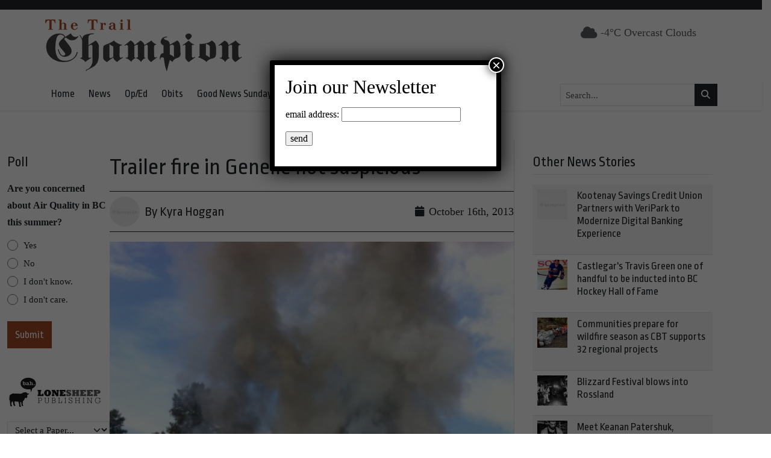

--- FILE ---
content_type: text/html; charset=UTF-8
request_url: https://trailchampion.com/2013/10/trailer-fire-genelle-not-suspicious-26813/
body_size: 22720
content:
<!DOCTYPE html>
    <!--[if lt IE 7]> <html class="ie6 oldie" lang="en"> <![endif]-->
    <!--[if IE 7]>    <html class="ie7 oldie" lang="en"> <![endif]-->
    <!--[if IE 8]>    <html class="ie8 oldie" lang="en"> <![endif]-->
    <!--[if IE 9]>    <html class="ie9 oldie" lang="en"> <![endif]-->
    <!--[if gt IE 9]><!--> <html lang="en-US"> <!--<![endif]-->
<head>
        <meta name='robots' content='index, follow, max-image-preview:large, max-snippet:-1, max-video-preview:-1' />

	<!-- This site is optimized with the Yoast SEO plugin v24.4 - https://yoast.com/wordpress/plugins/seo/ -->
	<title>Trailer fire in Genelle not suspicious - Trail Champion</title>
	<link rel="canonical" href="https://trailchampion.com/2013/10/trailer-fire-genelle-not-suspicious-26813/" />
	<meta property="og:locale" content="en_US" />
	<meta property="og:type" content="article" />
	<meta property="og:title" content="Trailer fire in Genelle not suspicious - Trail Champion" />
	<meta property="og:description" content="A trailer fire in Whispering Pines Mobile Home Park in Genelle yesterday has left roughly $180,000 damage and a family without one of their pets. Kootenay Boundary Regional Fire Rescue Cpt. Greg Ferraby said the call came in 1:47 p.m., and crews arrived on scene at 2:03 p.m. to 500 16 Avenue, where they found the fire already..." />
	<meta property="og:url" content="https://trailchampion.com/2013/10/trailer-fire-genelle-not-suspicious-26813/" />
	<meta property="og:site_name" content="Trail Champion" />
	<meta property="article:publisher" content="https://www.facebook.com/TrailChampion/" />
	<meta property="article:published_time" content="2013-10-16T22:47:50+00:00" />
	<meta property="og:image" content="https://trailchampion.com/wp-content/uploads/2013/10/genelle-trailer-fire.jpg" />
	<meta property="og:image:width" content="358" />
	<meta property="og:image:height" content="480" />
	<meta property="og:image:type" content="image/jpeg" />
	<meta name="twitter:card" content="summary_large_image" />
	<meta name="twitter:creator" content="@Trail_Champion" />
	<meta name="twitter:site" content="@Trail_Champion" />
	<meta name="twitter:label1" content="Est. reading time" />
	<meta name="twitter:data1" content="1 minute" />
	<script type="application/ld+json" class="yoast-schema-graph">{"@context":"https://schema.org","@graph":[{"@type":"Article","@id":"https://trailchampion.com/2013/10/trailer-fire-genelle-not-suspicious-26813/#article","isPartOf":{"@id":"https://trailchampion.com/2013/10/trailer-fire-genelle-not-suspicious-26813/"},"author":{"name":"","@id":""},"headline":"Trailer fire in Genelle not suspicious","datePublished":"2013-10-16T22:47:50+00:00","mainEntityOfPage":{"@id":"https://trailchampion.com/2013/10/trailer-fire-genelle-not-suspicious-26813/"},"wordCount":226,"commentCount":0,"publisher":{"@id":"https://trailchampion.com/#organization"},"image":{"@id":"https://trailchampion.com/2013/10/trailer-fire-genelle-not-suspicious-26813/#primaryimage"},"thumbnailUrl":"https://trailchampion.com/wp-content/uploads/2013/10/genelle-trailer-fire.jpg","articleSection":["General"],"inLanguage":"en-US","potentialAction":[{"@type":"CommentAction","name":"Comment","target":["https://trailchampion.com/2013/10/trailer-fire-genelle-not-suspicious-26813/#respond"]}]},{"@type":"WebPage","@id":"https://trailchampion.com/2013/10/trailer-fire-genelle-not-suspicious-26813/","url":"https://trailchampion.com/2013/10/trailer-fire-genelle-not-suspicious-26813/","name":"Trailer fire in Genelle not suspicious - Trail Champion","isPartOf":{"@id":"https://trailchampion.com/#website"},"primaryImageOfPage":{"@id":"https://trailchampion.com/2013/10/trailer-fire-genelle-not-suspicious-26813/#primaryimage"},"image":{"@id":"https://trailchampion.com/2013/10/trailer-fire-genelle-not-suspicious-26813/#primaryimage"},"thumbnailUrl":"https://trailchampion.com/wp-content/uploads/2013/10/genelle-trailer-fire.jpg","datePublished":"2013-10-16T22:47:50+00:00","breadcrumb":{"@id":"https://trailchampion.com/2013/10/trailer-fire-genelle-not-suspicious-26813/#breadcrumb"},"inLanguage":"en-US","potentialAction":[{"@type":"ReadAction","target":["https://trailchampion.com/2013/10/trailer-fire-genelle-not-suspicious-26813/"]}]},{"@type":"ImageObject","inLanguage":"en-US","@id":"https://trailchampion.com/2013/10/trailer-fire-genelle-not-suspicious-26813/#primaryimage","url":"https://trailchampion.com/wp-content/uploads/2013/10/genelle-trailer-fire.jpg","contentUrl":"https://trailchampion.com/wp-content/uploads/2013/10/genelle-trailer-fire.jpg","width":358,"height":480},{"@type":"BreadcrumbList","@id":"https://trailchampion.com/2013/10/trailer-fire-genelle-not-suspicious-26813/#breadcrumb","itemListElement":[{"@type":"ListItem","position":1,"name":"Home","item":"https://trailchampion.com/"},{"@type":"ListItem","position":2,"name":"Trailer fire in Genelle not suspicious"}]},{"@type":"WebSite","@id":"https://trailchampion.com/#website","url":"https://trailchampion.com/","name":"Trail Champion - Serving Trail, BC","description":"","publisher":{"@id":"https://trailchampion.com/#organization"},"potentialAction":[{"@type":"SearchAction","target":{"@type":"EntryPoint","urlTemplate":"https://trailchampion.com/?s={search_term_string}"},"query-input":{"@type":"PropertyValueSpecification","valueRequired":true,"valueName":"search_term_string"}}],"inLanguage":"en-US"},{"@type":"Organization","@id":"https://trailchampion.com/#organization","name":"Trail Champion - Serving Trail, BC","url":"https://trailchampion.com/","logo":{"@type":"ImageObject","inLanguage":"en-US","@id":"https://trailchampion.com/#/schema/logo/image/","url":"https://trailchampion.com/wp-content/uploads/2023/08/trail-champion-logo.png","contentUrl":"https://trailchampion.com/wp-content/uploads/2023/08/trail-champion-logo.png","width":334,"height":100,"caption":"Trail Champion - Serving Trail, BC"},"image":{"@id":"https://trailchampion.com/#/schema/logo/image/"},"sameAs":["https://www.facebook.com/TrailChampion/","https://x.com/Trail_Champion"]}]}</script>
	<!-- / Yoast SEO plugin. -->


<link rel='dns-prefetch' href='//kit.fontawesome.com' />
<link rel='dns-prefetch' href='//cdn.jsdelivr.net' />
<link rel='dns-prefetch' href='//fonts.googleapis.com' />
<link rel="alternate" title="oEmbed (JSON)" type="application/json+oembed" href="https://trailchampion.com/wp-json/oembed/1.0/embed?url=https%3A%2F%2Ftrailchampion.com%2F2013%2F10%2Ftrailer-fire-genelle-not-suspicious-26813%2F" />
<link rel="alternate" title="oEmbed (XML)" type="text/xml+oembed" href="https://trailchampion.com/wp-json/oembed/1.0/embed?url=https%3A%2F%2Ftrailchampion.com%2F2013%2F10%2Ftrailer-fire-genelle-not-suspicious-26813%2F&#038;format=xml" />
		<!-- This site uses the Google Analytics by MonsterInsights plugin v9.11.1 - Using Analytics tracking - https://www.monsterinsights.com/ -->
							<script src="//www.googletagmanager.com/gtag/js?id=G-FBSHBWY7Y1"  data-cfasync="false" data-wpfc-render="false" type="text/javascript" async></script>
			<script data-cfasync="false" data-wpfc-render="false" type="text/javascript">
				var mi_version = '9.11.1';
				var mi_track_user = true;
				var mi_no_track_reason = '';
								var MonsterInsightsDefaultLocations = {"page_location":"https:\/\/trailchampion.com\/2013\/10\/trailer-fire-genelle-not-suspicious-26813\/"};
								if ( typeof MonsterInsightsPrivacyGuardFilter === 'function' ) {
					var MonsterInsightsLocations = (typeof MonsterInsightsExcludeQuery === 'object') ? MonsterInsightsPrivacyGuardFilter( MonsterInsightsExcludeQuery ) : MonsterInsightsPrivacyGuardFilter( MonsterInsightsDefaultLocations );
				} else {
					var MonsterInsightsLocations = (typeof MonsterInsightsExcludeQuery === 'object') ? MonsterInsightsExcludeQuery : MonsterInsightsDefaultLocations;
				}

								var disableStrs = [
										'ga-disable-G-FBSHBWY7Y1',
									];

				/* Function to detect opted out users */
				function __gtagTrackerIsOptedOut() {
					for (var index = 0; index < disableStrs.length; index++) {
						if (document.cookie.indexOf(disableStrs[index] + '=true') > -1) {
							return true;
						}
					}

					return false;
				}

				/* Disable tracking if the opt-out cookie exists. */
				if (__gtagTrackerIsOptedOut()) {
					for (var index = 0; index < disableStrs.length; index++) {
						window[disableStrs[index]] = true;
					}
				}

				/* Opt-out function */
				function __gtagTrackerOptout() {
					for (var index = 0; index < disableStrs.length; index++) {
						document.cookie = disableStrs[index] + '=true; expires=Thu, 31 Dec 2099 23:59:59 UTC; path=/';
						window[disableStrs[index]] = true;
					}
				}

				if ('undefined' === typeof gaOptout) {
					function gaOptout() {
						__gtagTrackerOptout();
					}
				}
								window.dataLayer = window.dataLayer || [];

				window.MonsterInsightsDualTracker = {
					helpers: {},
					trackers: {},
				};
				if (mi_track_user) {
					function __gtagDataLayer() {
						dataLayer.push(arguments);
					}

					function __gtagTracker(type, name, parameters) {
						if (!parameters) {
							parameters = {};
						}

						if (parameters.send_to) {
							__gtagDataLayer.apply(null, arguments);
							return;
						}

						if (type === 'event') {
														parameters.send_to = monsterinsights_frontend.v4_id;
							var hookName = name;
							if (typeof parameters['event_category'] !== 'undefined') {
								hookName = parameters['event_category'] + ':' + name;
							}

							if (typeof MonsterInsightsDualTracker.trackers[hookName] !== 'undefined') {
								MonsterInsightsDualTracker.trackers[hookName](parameters);
							} else {
								__gtagDataLayer('event', name, parameters);
							}
							
						} else {
							__gtagDataLayer.apply(null, arguments);
						}
					}

					__gtagTracker('js', new Date());
					__gtagTracker('set', {
						'developer_id.dZGIzZG': true,
											});
					if ( MonsterInsightsLocations.page_location ) {
						__gtagTracker('set', MonsterInsightsLocations);
					}
										__gtagTracker('config', 'G-FBSHBWY7Y1', {"forceSSL":"true","link_attribution":"true"} );
										window.gtag = __gtagTracker;										(function () {
						/* https://developers.google.com/analytics/devguides/collection/analyticsjs/ */
						/* ga and __gaTracker compatibility shim. */
						var noopfn = function () {
							return null;
						};
						var newtracker = function () {
							return new Tracker();
						};
						var Tracker = function () {
							return null;
						};
						var p = Tracker.prototype;
						p.get = noopfn;
						p.set = noopfn;
						p.send = function () {
							var args = Array.prototype.slice.call(arguments);
							args.unshift('send');
							__gaTracker.apply(null, args);
						};
						var __gaTracker = function () {
							var len = arguments.length;
							if (len === 0) {
								return;
							}
							var f = arguments[len - 1];
							if (typeof f !== 'object' || f === null || typeof f.hitCallback !== 'function') {
								if ('send' === arguments[0]) {
									var hitConverted, hitObject = false, action;
									if ('event' === arguments[1]) {
										if ('undefined' !== typeof arguments[3]) {
											hitObject = {
												'eventAction': arguments[3],
												'eventCategory': arguments[2],
												'eventLabel': arguments[4],
												'value': arguments[5] ? arguments[5] : 1,
											}
										}
									}
									if ('pageview' === arguments[1]) {
										if ('undefined' !== typeof arguments[2]) {
											hitObject = {
												'eventAction': 'page_view',
												'page_path': arguments[2],
											}
										}
									}
									if (typeof arguments[2] === 'object') {
										hitObject = arguments[2];
									}
									if (typeof arguments[5] === 'object') {
										Object.assign(hitObject, arguments[5]);
									}
									if ('undefined' !== typeof arguments[1].hitType) {
										hitObject = arguments[1];
										if ('pageview' === hitObject.hitType) {
											hitObject.eventAction = 'page_view';
										}
									}
									if (hitObject) {
										action = 'timing' === arguments[1].hitType ? 'timing_complete' : hitObject.eventAction;
										hitConverted = mapArgs(hitObject);
										__gtagTracker('event', action, hitConverted);
									}
								}
								return;
							}

							function mapArgs(args) {
								var arg, hit = {};
								var gaMap = {
									'eventCategory': 'event_category',
									'eventAction': 'event_action',
									'eventLabel': 'event_label',
									'eventValue': 'event_value',
									'nonInteraction': 'non_interaction',
									'timingCategory': 'event_category',
									'timingVar': 'name',
									'timingValue': 'value',
									'timingLabel': 'event_label',
									'page': 'page_path',
									'location': 'page_location',
									'title': 'page_title',
									'referrer' : 'page_referrer',
								};
								for (arg in args) {
																		if (!(!args.hasOwnProperty(arg) || !gaMap.hasOwnProperty(arg))) {
										hit[gaMap[arg]] = args[arg];
									} else {
										hit[arg] = args[arg];
									}
								}
								return hit;
							}

							try {
								f.hitCallback();
							} catch (ex) {
							}
						};
						__gaTracker.create = newtracker;
						__gaTracker.getByName = newtracker;
						__gaTracker.getAll = function () {
							return [];
						};
						__gaTracker.remove = noopfn;
						__gaTracker.loaded = true;
						window['__gaTracker'] = __gaTracker;
					})();
									} else {
										console.log("");
					(function () {
						function __gtagTracker() {
							return null;
						}

						window['__gtagTracker'] = __gtagTracker;
						window['gtag'] = __gtagTracker;
					})();
									}
			</script>
							<!-- / Google Analytics by MonsterInsights -->
		<style id='wp-img-auto-sizes-contain-inline-css' type='text/css'>
img:is([sizes=auto i],[sizes^="auto," i]){contain-intrinsic-size:3000px 1500px}
/*# sourceURL=wp-img-auto-sizes-contain-inline-css */
</style>
<style id='classic-theme-styles-inline-css' type='text/css'>
/*! This file is auto-generated */
.wp-block-button__link{color:#fff;background-color:#32373c;border-radius:9999px;box-shadow:none;text-decoration:none;padding:calc(.667em + 2px) calc(1.333em + 2px);font-size:1.125em}.wp-block-file__button{background:#32373c;color:#fff;text-decoration:none}
/*# sourceURL=/wp-includes/css/classic-themes.min.css */
</style>
<link rel='stylesheet' id='fonts-css' href='https://fonts.googleapis.com/css2?family=Ropa+Sans%3Aital%400%3B1&#038;display=swap&#038;ver=575872277589b73609a22b8b9b63a82b' type='text/css' media='all' />
<link rel='stylesheet' id='fancybox-css' href='https://cdn.jsdelivr.net/npm/@fancyapps/ui@5.0/dist/fancybox/fancybox.css?ver=5.0' type='text/css' media='all' />
<link rel='stylesheet' id='theme-css' href='https://trailchampion.com/wp-content/themes/lonesheep/assets/css/main.css?ver=1.0.0' type='text/css' media='all' />
<link rel='stylesheet' id='popup-maker-site-css' href='//trailchampion.com/wp-content/uploads/pum/pum-site-styles.css?generated=1739469949&#038;ver=1.20.4' type='text/css' media='all' />
<link rel='stylesheet' id='child-theme-css' href='https://trailchampion.com/wp-content/themes/trail/assets/css/main.css?ver=575872277589b73609a22b8b9b63a82b' type='text/css' media='all' />
<script type="text/javascript" defer src="https://trailchampion.com/wp-content/plugins/google-analytics-for-wordpress/assets/js/frontend-gtag.min.js?ver=9.11.1" id="monsterinsights-frontend-script-js" async="async" data-wp-strategy="async"></script>
<script data-cfasync="false" data-wpfc-render="false" type="text/javascript" id='monsterinsights-frontend-script-js-extra'>/* <![CDATA[ */
var monsterinsights_frontend = {"js_events_tracking":"true","download_extensions":"doc,pdf,ppt,zip,xls,docx,pptx,xlsx","inbound_paths":"[{\"path\":\"\\\/go\\\/\",\"label\":\"affiliate\"},{\"path\":\"\\\/recommend\\\/\",\"label\":\"affiliate\"}]","home_url":"https:\/\/trailchampion.com","hash_tracking":"false","v4_id":"G-FBSHBWY7Y1"};/* ]]> */
</script>
<script type="text/javascript" defer src="https://kit.fontawesome.com/da690b2ca8.js?ver=575872277589b73609a22b8b9b63a82b" id="fontawesome-js"></script>
<script type="text/javascript" defer src="https://trailchampion.com/wp-includes/js/jquery/jquery.min.js?ver=3.7.1" id="jquery-core-js"></script>
<script type="text/javascript" defer src="https://cdn.jsdelivr.net/npm/bootstrap@5.0.1/dist/js/bootstrap.bundle.min.js?ver=5.0.1" id="bootstrapjs-js"></script>
<script type="text/javascript" defer src="https://cdn.jsdelivr.net/npm/@fancyapps/ui@5.0/dist/fancybox/fancybox.umd.js?ver=5.3.0" id="fancybox-js"></script>
<script type="text/javascript" defer src="https://cdn.jsdelivr.net/npm/slick-carousel@1.8.1/slick/slick.min.js?ver=1.0" id="slick-js"></script>
<script type="text/javascript" id="eps_script-js-extra">
/* <![CDATA[ */
var ajax_object = {"ajax_url":"https://trailchampion.com/wp-admin/admin-ajax.php"};
//# sourceURL=eps_script-js-extra
/* ]]> */
</script>
<script type="text/javascript" defer src="https://trailchampion.com/wp-content/themes/lonesheep/assets/js/scripts.js?ver=1.0.0" id="eps_script-js"></script>
<div id="fb-root"></div>
<script async defer crossorigin="anonymous" src="https://connect.facebook.net/en_US/sdk.js#xfbml=1&version=v16.0&appId=531788703539812&autoLogAppEvents=1" nonce="d6sd2pUf"></script>
    <link rel="preconnect" href="https://fonts.gstatic.com">
    <link rel="preconnect" href="https://maps.gstatic.com">
    <link rel="preconnect" href="https://www.gstatic.com">
    <link rel="preconnect" href="https://kit.fontawesome.com">
        <style>
        #page-footer {
        background: #333333;        }

        #page-header-masthead  {
        background-color: #ffffff;
        }
        #page-header-nav {
        background: #ffffff;        }
    </style>
    <meta charset="UTF-8" /><meta http-equiv="Content-Type" content="text/html; charset=utf-8" /><link rel="pingback"  type="image/png" href="https://trailchampion.com/xmlrpc.php" ><meta http-equiv="X-UA-Compatible" content="IE=edge" /><meta name="viewport" content="width=device-width,initial-scale=1"><link rel="pingback" href="https://trailchampion.com/xmlrpc.php" /><meta name="generator" content="Powered by WPBakery Page Builder - drag and drop page builder for WordPress."/>
<script type="text/javascript">
/* <![CDATA[ */
var gform;gform||(document.addEventListener("gform_main_scripts_loaded",function(){gform.scriptsLoaded=!0}),document.addEventListener("gform/theme/scripts_loaded",function(){gform.themeScriptsLoaded=!0}),window.addEventListener("DOMContentLoaded",function(){gform.domLoaded=!0}),gform={domLoaded:!1,scriptsLoaded:!1,themeScriptsLoaded:!1,isFormEditor:()=>"function"==typeof InitializeEditor,callIfLoaded:function(o){return!(!gform.domLoaded||!gform.scriptsLoaded||!gform.themeScriptsLoaded&&!gform.isFormEditor()||(gform.isFormEditor()&&console.warn("The use of gform.initializeOnLoaded() is deprecated in the form editor context and will be removed in Gravity Forms 3.1."),o(),0))},initializeOnLoaded:function(o){gform.callIfLoaded(o)||(document.addEventListener("gform_main_scripts_loaded",()=>{gform.scriptsLoaded=!0,gform.callIfLoaded(o)}),document.addEventListener("gform/theme/scripts_loaded",()=>{gform.themeScriptsLoaded=!0,gform.callIfLoaded(o)}),window.addEventListener("DOMContentLoaded",()=>{gform.domLoaded=!0,gform.callIfLoaded(o)}))},hooks:{action:{},filter:{}},addAction:function(o,r,e,t){gform.addHook("action",o,r,e,t)},addFilter:function(o,r,e,t){gform.addHook("filter",o,r,e,t)},doAction:function(o){gform.doHook("action",o,arguments)},applyFilters:function(o){return gform.doHook("filter",o,arguments)},removeAction:function(o,r){gform.removeHook("action",o,r)},removeFilter:function(o,r,e){gform.removeHook("filter",o,r,e)},addHook:function(o,r,e,t,n){null==gform.hooks[o][r]&&(gform.hooks[o][r]=[]);var d=gform.hooks[o][r];null==n&&(n=r+"_"+d.length),gform.hooks[o][r].push({tag:n,callable:e,priority:t=null==t?10:t})},doHook:function(r,o,e){var t;if(e=Array.prototype.slice.call(e,1),null!=gform.hooks[r][o]&&((o=gform.hooks[r][o]).sort(function(o,r){return o.priority-r.priority}),o.forEach(function(o){"function"!=typeof(t=o.callable)&&(t=window[t]),"action"==r?t.apply(null,e):e[0]=t.apply(null,e)})),"filter"==r)return e[0]},removeHook:function(o,r,t,n){var e;null!=gform.hooks[o][r]&&(e=(e=gform.hooks[o][r]).filter(function(o,r,e){return!!(null!=n&&n!=o.tag||null!=t&&t!=o.priority)}),gform.hooks[o][r]=e)}});
/* ]]> */
</script>

<link rel="shortcut icon" type="image/x-icon" href="https://trailchampion.com/wp-content/uploads/2023/08/trail-champion-favicon-1.png"><!-- Google Ads Scripts --><script async src="https://securepubads.g.doubleclick.net/tag/js/gpt.js"></script>
<script async="" src="https://www.googletagmanager.com/gtag/js?id=G-D9TRKPG41T"></script>
<script>
  window.dataLayer = window.dataLayer || [];
  function gtag(){dataLayer.push(arguments);}
  gtag('js', new Date());

  gtag('config', 'G-D9TRKPG41T');
</script>
<script>
	var googletag = googletag || {};
	googletag.cmd = googletag.cmd || [];
	(function() {
	var gads = document.createElement('script');
	gads.async = true;
	gads.type = 'text/javascript';
	var useSSL = 'https:' == document.location.protocol;
	gads.src = (useSSL ? 'https:' : 'http:') + 
	'//www.googletagservices.com/tag/js/gpt.js';
	var node = document.getElementsByTagName('script')[0];
	node.parentNode.insertBefore(gads, node);
	})();


	googletag.cmd.push(function() {

	var mappingLeaderboard = googletag.sizeMapping().
	 addSize([800, 1], [728, 90]).
	 addSize([480, 1], [468, 70]).
	 addSize([1, 1], [320, 60]).
	 build();

	 var mappingDoubleSidebar = googletag.sizeMapping().
	 addSize([1,1], [300, 500]).
	 build();

	 var mappingSkyscraper2 = googletag.sizeMapping().
	 addSize([1200, 1 ], [675, 95]).
	 addSize([980, 1 ], [500, 70]).
	 addSize([700, 1], [675, 95]).
	 addSize([550, 1], [500, 70]).
	 addSize([1, 1 ], [280, 60]).
	 build(); 

	googletag.defineSlot('/36661320/TC_A_Front', [[280, 60],[500, 70],[675, 95]], 'div-gpt-ad-1361942478138-0').defineSizeMapping(mappingSkyscraper2).addService(googletag.pubads());
	googletag.defineSlot('/36661320/TC_A_Inside', [[280, 60],[500, 70],[675, 95]], 'div-gpt-ad-1361942478138-1').defineSizeMapping(mappingSkyscraper2).addService(googletag.pubads());
	googletag.defineSlot('/36661320/TC_B_Front', [300, 250], 'div-gpt-ad-1361942478138-2').addService(googletag.pubads());
	googletag.defineSlot('/36661320/TC_B_Inside', [300, 250], 'div-gpt-ad-1361942478138-3').addService(googletag.pubads());
	googletag.defineSlot('/36661320/TC_B3_Inside', [300, 500], 'div-gpt-ad-1652976450072-0').addService(googletag.pubads());
	googletag.defineSlot('/36661320/TC_B3_Front', [300, 500], 'div-gpt-ad-1652976682218-0').addService(googletag.pubads());
	googletag.defineSlot('/36661320/TC_C-2_Front', [[280, 60],[500, 70],[675, 95]], 'div-gpt-ad-1361942478138-4').defineSizeMapping(mappingSkyscraper2).addService(googletag.pubads());
	googletag.defineSlot('/36661320/TC_C_Front', [[280, 60],[500, 70],[675, 95]], 'div-gpt-ad-1361942478138-5').defineSizeMapping(mappingSkyscraper2).addService(googletag.pubads());
	googletag.defineSlot('/36661320/TC_C_Inside', [[280, 60],[500, 70],[675, 95]], 'div-gpt-ad-1361942478138-6').defineSizeMapping(mappingSkyscraper2).addService(googletag.pubads());
	googletag.defineSlot('/36661320/TC_D_Front', [300, 250], 'div-gpt-ad-1361942478138-7').addService(googletag.pubads());
	googletag.defineSlot('/36661320/TC_D_Inside', [300, 250], 'div-gpt-ad-1361942478138-8').addService(googletag.pubads());
	googletag.defineSlot('/36661320/TC_E', [160, 600], 'div-gpt-ad-1361942478138-9').addService(googletag.pubads());
	googletag.defineSlot('/36661320/Green_Flyer', [[280, 60],[500, 70],[675, 95]], 'div-gpt-ad-1362770048620-0').defineSizeMapping(mappingSkyscraper2).addService(googletag.pubads());
	googletag.defineSlot('/36661320/TC_E_Inside', [160, 600], 'div-gpt-ad-1449538013826-0').addService(googletag.pubads());
	googletag.pubads().enableSingleRequest();
	googletag.pubads().collapseEmptyDivs();
	googletag.enableServices();
	});
</script><!-- End Google Ads Scripts -->		<style type="text/css" id="wp-custom-css">
			.normal-sidebar  {
	gap: 40px;
}		</style>
		<noscript><style> .wpb_animate_when_almost_visible { opacity: 1; }</style></noscript><style id='global-styles-inline-css' type='text/css'>
:root{--wp--preset--aspect-ratio--square: 1;--wp--preset--aspect-ratio--4-3: 4/3;--wp--preset--aspect-ratio--3-4: 3/4;--wp--preset--aspect-ratio--3-2: 3/2;--wp--preset--aspect-ratio--2-3: 2/3;--wp--preset--aspect-ratio--16-9: 16/9;--wp--preset--aspect-ratio--9-16: 9/16;--wp--preset--color--black: #000000;--wp--preset--color--cyan-bluish-gray: #abb8c3;--wp--preset--color--white: #ffffff;--wp--preset--color--pale-pink: #f78da7;--wp--preset--color--vivid-red: #cf2e2e;--wp--preset--color--luminous-vivid-orange: #ff6900;--wp--preset--color--luminous-vivid-amber: #fcb900;--wp--preset--color--light-green-cyan: #7bdcb5;--wp--preset--color--vivid-green-cyan: #00d084;--wp--preset--color--pale-cyan-blue: #8ed1fc;--wp--preset--color--vivid-cyan-blue: #0693e3;--wp--preset--color--vivid-purple: #9b51e0;--wp--preset--gradient--vivid-cyan-blue-to-vivid-purple: linear-gradient(135deg,rgb(6,147,227) 0%,rgb(155,81,224) 100%);--wp--preset--gradient--light-green-cyan-to-vivid-green-cyan: linear-gradient(135deg,rgb(122,220,180) 0%,rgb(0,208,130) 100%);--wp--preset--gradient--luminous-vivid-amber-to-luminous-vivid-orange: linear-gradient(135deg,rgb(252,185,0) 0%,rgb(255,105,0) 100%);--wp--preset--gradient--luminous-vivid-orange-to-vivid-red: linear-gradient(135deg,rgb(255,105,0) 0%,rgb(207,46,46) 100%);--wp--preset--gradient--very-light-gray-to-cyan-bluish-gray: linear-gradient(135deg,rgb(238,238,238) 0%,rgb(169,184,195) 100%);--wp--preset--gradient--cool-to-warm-spectrum: linear-gradient(135deg,rgb(74,234,220) 0%,rgb(151,120,209) 20%,rgb(207,42,186) 40%,rgb(238,44,130) 60%,rgb(251,105,98) 80%,rgb(254,248,76) 100%);--wp--preset--gradient--blush-light-purple: linear-gradient(135deg,rgb(255,206,236) 0%,rgb(152,150,240) 100%);--wp--preset--gradient--blush-bordeaux: linear-gradient(135deg,rgb(254,205,165) 0%,rgb(254,45,45) 50%,rgb(107,0,62) 100%);--wp--preset--gradient--luminous-dusk: linear-gradient(135deg,rgb(255,203,112) 0%,rgb(199,81,192) 50%,rgb(65,88,208) 100%);--wp--preset--gradient--pale-ocean: linear-gradient(135deg,rgb(255,245,203) 0%,rgb(182,227,212) 50%,rgb(51,167,181) 100%);--wp--preset--gradient--electric-grass: linear-gradient(135deg,rgb(202,248,128) 0%,rgb(113,206,126) 100%);--wp--preset--gradient--midnight: linear-gradient(135deg,rgb(2,3,129) 0%,rgb(40,116,252) 100%);--wp--preset--font-size--small: 13px;--wp--preset--font-size--medium: 20px;--wp--preset--font-size--large: 36px;--wp--preset--font-size--x-large: 42px;--wp--preset--spacing--20: 0.44rem;--wp--preset--spacing--30: 0.67rem;--wp--preset--spacing--40: 1rem;--wp--preset--spacing--50: 1.5rem;--wp--preset--spacing--60: 2.25rem;--wp--preset--spacing--70: 3.38rem;--wp--preset--spacing--80: 5.06rem;--wp--preset--shadow--natural: 6px 6px 9px rgba(0, 0, 0, 0.2);--wp--preset--shadow--deep: 12px 12px 50px rgba(0, 0, 0, 0.4);--wp--preset--shadow--sharp: 6px 6px 0px rgba(0, 0, 0, 0.2);--wp--preset--shadow--outlined: 6px 6px 0px -3px rgb(255, 255, 255), 6px 6px rgb(0, 0, 0);--wp--preset--shadow--crisp: 6px 6px 0px rgb(0, 0, 0);}:where(.is-layout-flex){gap: 0.5em;}:where(.is-layout-grid){gap: 0.5em;}body .is-layout-flex{display: flex;}.is-layout-flex{flex-wrap: wrap;align-items: center;}.is-layout-flex > :is(*, div){margin: 0;}body .is-layout-grid{display: grid;}.is-layout-grid > :is(*, div){margin: 0;}:where(.wp-block-columns.is-layout-flex){gap: 2em;}:where(.wp-block-columns.is-layout-grid){gap: 2em;}:where(.wp-block-post-template.is-layout-flex){gap: 1.25em;}:where(.wp-block-post-template.is-layout-grid){gap: 1.25em;}.has-black-color{color: var(--wp--preset--color--black) !important;}.has-cyan-bluish-gray-color{color: var(--wp--preset--color--cyan-bluish-gray) !important;}.has-white-color{color: var(--wp--preset--color--white) !important;}.has-pale-pink-color{color: var(--wp--preset--color--pale-pink) !important;}.has-vivid-red-color{color: var(--wp--preset--color--vivid-red) !important;}.has-luminous-vivid-orange-color{color: var(--wp--preset--color--luminous-vivid-orange) !important;}.has-luminous-vivid-amber-color{color: var(--wp--preset--color--luminous-vivid-amber) !important;}.has-light-green-cyan-color{color: var(--wp--preset--color--light-green-cyan) !important;}.has-vivid-green-cyan-color{color: var(--wp--preset--color--vivid-green-cyan) !important;}.has-pale-cyan-blue-color{color: var(--wp--preset--color--pale-cyan-blue) !important;}.has-vivid-cyan-blue-color{color: var(--wp--preset--color--vivid-cyan-blue) !important;}.has-vivid-purple-color{color: var(--wp--preset--color--vivid-purple) !important;}.has-black-background-color{background-color: var(--wp--preset--color--black) !important;}.has-cyan-bluish-gray-background-color{background-color: var(--wp--preset--color--cyan-bluish-gray) !important;}.has-white-background-color{background-color: var(--wp--preset--color--white) !important;}.has-pale-pink-background-color{background-color: var(--wp--preset--color--pale-pink) !important;}.has-vivid-red-background-color{background-color: var(--wp--preset--color--vivid-red) !important;}.has-luminous-vivid-orange-background-color{background-color: var(--wp--preset--color--luminous-vivid-orange) !important;}.has-luminous-vivid-amber-background-color{background-color: var(--wp--preset--color--luminous-vivid-amber) !important;}.has-light-green-cyan-background-color{background-color: var(--wp--preset--color--light-green-cyan) !important;}.has-vivid-green-cyan-background-color{background-color: var(--wp--preset--color--vivid-green-cyan) !important;}.has-pale-cyan-blue-background-color{background-color: var(--wp--preset--color--pale-cyan-blue) !important;}.has-vivid-cyan-blue-background-color{background-color: var(--wp--preset--color--vivid-cyan-blue) !important;}.has-vivid-purple-background-color{background-color: var(--wp--preset--color--vivid-purple) !important;}.has-black-border-color{border-color: var(--wp--preset--color--black) !important;}.has-cyan-bluish-gray-border-color{border-color: var(--wp--preset--color--cyan-bluish-gray) !important;}.has-white-border-color{border-color: var(--wp--preset--color--white) !important;}.has-pale-pink-border-color{border-color: var(--wp--preset--color--pale-pink) !important;}.has-vivid-red-border-color{border-color: var(--wp--preset--color--vivid-red) !important;}.has-luminous-vivid-orange-border-color{border-color: var(--wp--preset--color--luminous-vivid-orange) !important;}.has-luminous-vivid-amber-border-color{border-color: var(--wp--preset--color--luminous-vivid-amber) !important;}.has-light-green-cyan-border-color{border-color: var(--wp--preset--color--light-green-cyan) !important;}.has-vivid-green-cyan-border-color{border-color: var(--wp--preset--color--vivid-green-cyan) !important;}.has-pale-cyan-blue-border-color{border-color: var(--wp--preset--color--pale-cyan-blue) !important;}.has-vivid-cyan-blue-border-color{border-color: var(--wp--preset--color--vivid-cyan-blue) !important;}.has-vivid-purple-border-color{border-color: var(--wp--preset--color--vivid-purple) !important;}.has-vivid-cyan-blue-to-vivid-purple-gradient-background{background: var(--wp--preset--gradient--vivid-cyan-blue-to-vivid-purple) !important;}.has-light-green-cyan-to-vivid-green-cyan-gradient-background{background: var(--wp--preset--gradient--light-green-cyan-to-vivid-green-cyan) !important;}.has-luminous-vivid-amber-to-luminous-vivid-orange-gradient-background{background: var(--wp--preset--gradient--luminous-vivid-amber-to-luminous-vivid-orange) !important;}.has-luminous-vivid-orange-to-vivid-red-gradient-background{background: var(--wp--preset--gradient--luminous-vivid-orange-to-vivid-red) !important;}.has-very-light-gray-to-cyan-bluish-gray-gradient-background{background: var(--wp--preset--gradient--very-light-gray-to-cyan-bluish-gray) !important;}.has-cool-to-warm-spectrum-gradient-background{background: var(--wp--preset--gradient--cool-to-warm-spectrum) !important;}.has-blush-light-purple-gradient-background{background: var(--wp--preset--gradient--blush-light-purple) !important;}.has-blush-bordeaux-gradient-background{background: var(--wp--preset--gradient--blush-bordeaux) !important;}.has-luminous-dusk-gradient-background{background: var(--wp--preset--gradient--luminous-dusk) !important;}.has-pale-ocean-gradient-background{background: var(--wp--preset--gradient--pale-ocean) !important;}.has-electric-grass-gradient-background{background: var(--wp--preset--gradient--electric-grass) !important;}.has-midnight-gradient-background{background: var(--wp--preset--gradient--midnight) !important;}.has-small-font-size{font-size: var(--wp--preset--font-size--small) !important;}.has-medium-font-size{font-size: var(--wp--preset--font-size--medium) !important;}.has-large-font-size{font-size: var(--wp--preset--font-size--large) !important;}.has-x-large-font-size{font-size: var(--wp--preset--font-size--x-large) !important;}
/*# sourceURL=global-styles-inline-css */
</style>
<link rel='stylesheet' id='gpoll_css-css' href='https://trailchampion.com/wp-content/plugins/gravityformspolls/assets/css/dist/theme.min.css?ver=4.3.0' type='text/css' media='all' />
<link rel='stylesheet' id='gform_basic-css' href='https://trailchampion.com/wp-content/plugins/gravityforms/assets/css/dist/basic.min.css?ver=2.9.26' type='text/css' media='all' />
<link rel='stylesheet' id='gform_theme_components-css' href='https://trailchampion.com/wp-content/plugins/gravityforms/assets/css/dist/theme-components.min.css?ver=2.9.26' type='text/css' media='all' />
<link rel='stylesheet' id='gform_theme-css' href='https://trailchampion.com/wp-content/plugins/gravityforms/assets/css/dist/theme.min.css?ver=2.9.26' type='text/css' media='all' />
</head>

<body class="wp-singular post-template-default single single-post postid-72268 single-format-standard wp-theme-lonesheep wp-child-theme-trail main-wrapper  group-blog singular wpb-js-composer js-comp-ver-6.7.0 vc_responsive">

    
    <div id="page-header">
                <header id="page-header" data-bs-theme="light">

    <div id="page-header-topbar" class="bg-dark">
        <div class="container py-2 ">
            <div class="flex content-center text-center">
                <div id="adwidget-11" class="widget group adwidget"><!--  Ad Widget: TC_A --><div class="overflow-hidden"><!-- TC_A_Inside -->
<div id='div-gpt-ad-1361942478138-1' style='width:100%; height:90px;'>
<script type='text/javascript'>
googletag.cmd.push(function() { googletag.display('div-gpt-ad-1361942478138-1'); });
</script>
</div>

</div></div>            </div>
        </div>
    </div>

    <div id="page-header-masthead">
        <div class="container py-2">
            <div class="row">

                                    <div class="col-12 col-md-9 text-start">
                        <div id="header-logo">
                                        <a href="https://trailchampion.com">
                <img src="https://trailchampion.com/wp-content/uploads/2023/08/trail-champion-logo.png" alt="Trail Champion">
            </a>
                                    </div>
                    </div>
                    <div class="col-12 col-md-3">
                        <div id="text-5" class="widget group widget_text">			<div class="textwidget"><div class="mt-3 text-white">    <span class="d-block text-center text-muted">
                            <i class="fas fa-cloud fa-lg"></i>                <span>-4&deg;C Overcast Clouds</span>
                        </span>
    </div>
</div>
		</div>                    </div>
                                </div>
        </div>
    </div>

    <div id="page-header-nav" class="shadow-sm position-relative py-2 py-lg-0">
        <div  class="container">
            <div class="row align-items-center">
                <div class="col-12 col-md-9">
                    <div class="d-block d-md-flex align-items-center">
                        <div class="sticky-logo me-2">
                                        <a href="https://trailchampion.com">
                <img src="https://trailchampion.com/wp-content/uploads/2023/08/trail-champion-logo.png" alt="Trail Champion">
            </a>
                                    </div>
                        <div class="d-block d-lg-none text-center text-md-start">
                            <button class="btn-block d-block w-100 btn btn-primary btn-sm mb-2"
                                    type="button"
                                    data-bs-toggle="collapse"
                                    data-bs-target="#main-nav-collapse"
                                    aria-controls="#main-nav-collapse"
                                    aria-expanded="false"
                                    aria-label="Toggle navigation">
                                <i class="small fa-solid fa-bars"></i>
                                <span class="small ps-2">Menu</span>
                            </button>
                        </div>
                        <div id="main-nav-collapse" class="collapse d-lg-block text-center text-md-start">
                            <div id="main-nav" class="menu-main-container"><ul id="menu-main" class="menu"><li id="menu-item-33161" class="menu-item menu-item-type-custom menu-item-object-custom menu-item-home menu-item-33161"><a href="https://trailchampion.com">Home</a></li>
<li id="menu-item-33158" class="menu-item menu-item-type-taxonomy menu-item-object-category current-post-ancestor current-menu-parent current-post-parent menu-item-33158"><a href="https://trailchampion.com/category/general/">News</a></li>
<li id="menu-item-33159" class="menu-item menu-item-type-taxonomy menu-item-object-category menu-item-33159"><a href="https://trailchampion.com/category/oped/">Op/Ed</a></li>
<li id="menu-item-2467" class="menu-item menu-item-type- menu-item-object- menu-item-2467"><a>Obits</a></li>
<li id="menu-item-33160" class="menu-item menu-item-type-taxonomy menu-item-object-category menu-item-33160"><a href="https://trailchampion.com/category/good-news-sunday/">Good News Sunday</a></li>
<li id="menu-item-33201" class="menu-item menu-item-type-custom menu-item-object-custom menu-item-has-children menu-item-33201"><a href="https://trailchampion.com/event">Events</a>
<ul class="sub-menu">
	<li id="menu-item-33202" class="menu-item menu-item-type-post_type menu-item-object-page menu-item-33202"><a href="https://trailchampion.com/submit-an-event/">Submit an Event</a></li>
</ul>
</li>
</ul></div>                        </div>
                    </div>
                </div>
                <div class="col-12 col-md-3">
                            <form method="get" action="https://trailchampion.com">
            <div class="input-group input-group-sm">
                <input type="text"
                       id="search-input"
                       name="s"
                       value=""
                       class="form-control"
                       placeholder="Search..."
                       aria-label="Search..."
                       aria-describedby="search-input">
                <button class="btn btn-dark" type="submit" id="search-submit"><i class="fa-solid fa-fw fa-magnifying-glass"></i></button>
            </div>
        </form>
                        </div>
            </div>
        </div>
    </div>
</header>            </div>

    <div id="page-body" role="main">
    <div class="container-xxl pt-5">
    <div id="main-layout">
        <div id="main-layout-left">

                        <div class="normal-sidebar">
                <div id="adwidget-6" class="widget mb-4 group adwidget"><!--  Ad Widget: TC_E --><div class="overflow-hidden"><!-- /36661320/TC_E_Inside -->
<div id='div-gpt-ad-1449538013826-0' style='height:600px; width:100%;'>
<script type='text/javascript'>
googletag.cmd.push(function() { googletag.display('div-gpt-ad-1449538013826-0'); });
</script>
</div>
</div></div><div id="gpoll_poll_widget-2" class="widget mb-4 group gpoll_poll_widget"><h4 class="widget-title">Poll</h4><script type="text/javascript" defer src="https://trailchampion.com/wp-includes/js/dist/dom-ready.min.js?ver=f77871ff7694fffea381" id="wp-dom-ready-js"></script>
<script type="text/javascript" defer src="https://trailchampion.com/wp-includes/js/dist/hooks.min.js?ver=dd5603f07f9220ed27f1" id="wp-hooks-js"></script>
<script type="text/javascript" defer src="https://trailchampion.com/wp-includes/js/dist/i18n.min.js?ver=c26c3dc7bed366793375" id="wp-i18n-js"></script>
<script type="text/javascript" id="wp-i18n-js-after">
/* <![CDATA[ */
wp.i18n.setLocaleData( { 'text direction\u0004ltr': [ 'ltr' ] } );
//# sourceURL=wp-i18n-js-after
/* ]]> */
</script>
<script type="text/javascript" defer src="https://trailchampion.com/wp-includes/js/dist/a11y.min.js?ver=cb460b4676c94bd228ed" id="wp-a11y-js"></script>
<script type="text/javascript" defer='defer' src="https://trailchampion.com/wp-content/plugins/gravityforms/js/jquery.json.min.js?ver=2.9.26" id="gform_json-js"></script>
<script type="text/javascript" id="gform_gravityforms-js-extra">
/* <![CDATA[ */
var gform_i18n = {"datepicker":{"days":{"monday":"Mo","tuesday":"Tu","wednesday":"We","thursday":"Th","friday":"Fr","saturday":"Sa","sunday":"Su"},"months":{"january":"January","february":"February","march":"March","april":"April","may":"May","june":"June","july":"July","august":"August","september":"September","october":"October","november":"November","december":"December"},"firstDay":1,"iconText":"Select date"}};
var gf_legacy_multi = [];
var gform_gravityforms = {"strings":{"invalid_file_extension":"This type of file is not allowed. Must be one of the following:","delete_file":"Delete this file","in_progress":"in progress","file_exceeds_limit":"File exceeds size limit","illegal_extension":"This type of file is not allowed.","max_reached":"Maximum number of files reached","unknown_error":"There was a problem while saving the file on the server","currently_uploading":"Please wait for the uploading to complete","cancel":"Cancel","cancel_upload":"Cancel this upload","cancelled":"Cancelled","error":"Error","message":"Message"},"vars":{"images_url":"https://trailchampion.com/wp-content/plugins/gravityforms/images"}};
var gf_global = {"gf_currency_config":{"name":"Canadian Dollar","symbol_left":"$","symbol_right":"CAD","symbol_padding":" ","thousand_separator":",","decimal_separator":".","decimals":2,"code":"CAD"},"base_url":"https://trailchampion.com/wp-content/plugins/gravityforms","number_formats":[],"spinnerUrl":"https://trailchampion.com/wp-content/plugins/gravityforms/images/spinner.svg","version_hash":"db2d1f8f7945c302d99e0fdd5a24e407","strings":{"newRowAdded":"New row added.","rowRemoved":"Row removed","formSaved":"The form has been saved.  The content contains the link to return and complete the form."}};
//# sourceURL=gform_gravityforms-js-extra
/* ]]> */
</script>
<script type="text/javascript" defer='defer' defer src="https://trailchampion.com/wp-content/plugins/gravityforms/js/gravityforms.min.js?ver=2.9.26" id="gform_gravityforms-js"></script>

                <div class='gf_browser_chrome gform_wrapper gravity-theme gform-theme--no-framework gpoll_enabled_wrapper gpoll_show_results_link_wrapper gpoll_block_repeat_voters_wrapper gpoll_wrapper' data-form-theme='gravity-theme' data-form-index='0' id='gform_wrapper_7' ><form method='post' enctype='multipart/form-data'  id='gform_7' class='gpoll_enabled gpoll_show_results_link gpoll_block_repeat_voters gpoll' action='/2013/10/trailer-fire-genelle-not-suspicious-26813/' data-formid='7' novalidate> 
 <input type='hidden' class='gforms-pum' value='{"closepopup":false,"closedelay":0,"openpopup":false,"openpopup_id":0}' />
                        <div class='gform-body gform_body'><div id='gform_fields_7' class='gform_fields top_label form_sublabel_below description_below validation_below'><fieldset id="field_7_1" class="gfield gfield--type-poll gfield--type-choice gfield--input-type-radio field_sublabel_below gfield--no-description field_description_below field_validation_below gfield_visibility_visible gpoll_field"  data-field-class="gpoll_field" ><legend class='gfield_label gform-field-label' >Are you concerned about Air Quality in BC this summer?</legend><div class='ginput_container ginput_container_radio'><div class='gfield_radio' id='input_7_1'>
			<div class='gchoice gchoice_7_1_0'>
					<input class='gfield-choice-input' name='input_1' type='radio' value='gpoll1892df81e'  id='choice_7_1_0' onchange='gformToggleRadioOther( this )'  tabindex='1'  />
					<label for='choice_7_1_0' id='label_7_1_0' class='gform-field-label gform-field-label--type-inline'>Yes</label>
			</div>
			<div class='gchoice gchoice_7_1_1'>
					<input class='gfield-choice-input' name='input_1' type='radio' value='gpoll135bfdf59'  id='choice_7_1_1' onchange='gformToggleRadioOther( this )'  tabindex='2'  />
					<label for='choice_7_1_1' id='label_7_1_1' class='gform-field-label gform-field-label--type-inline'>No</label>
			</div>
			<div class='gchoice gchoice_7_1_2'>
					<input class='gfield-choice-input' name='input_1' type='radio' value='gpoll11da7a6ca'  id='choice_7_1_2' onchange='gformToggleRadioOther( this )'  tabindex='3'  />
					<label for='choice_7_1_2' id='label_7_1_2' class='gform-field-label gform-field-label--type-inline'>I don't know.</label>
			</div>
			<div class='gchoice gchoice_7_1_3'>
					<input class='gfield-choice-input' name='input_1' type='radio' value='gpoll1c61e5fb8'  id='choice_7_1_3' onchange='gformToggleRadioOther( this )'  tabindex='4'  />
					<label for='choice_7_1_3' id='label_7_1_3' class='gform-field-label gform-field-label--type-inline'>I don't care.</label>
			</div></div></div></fieldset></div></div>
        <div class='gform-footer gform_footer top_label'> <input type="submit" id="gform_submit_button_7" class="gform_button button btn btn-primary" onclick="gform.submission.handleButtonClick(this);" data-submission-type="submit" value="Submit" tabindex="5"> 
            <input type='hidden' class='gform_hidden' name='gform_submission_method' data-js='gform_submission_method_7' value='postback' />
            <input type='hidden' class='gform_hidden' name='gform_theme' data-js='gform_theme_7' id='gform_theme_7' value='gravity-theme' />
            <input type='hidden' class='gform_hidden' name='gform_style_settings' data-js='gform_style_settings_7' id='gform_style_settings_7' value='' />
            <input type='hidden' class='gform_hidden' name='is_submit_7' value='1' />
            <input type='hidden' class='gform_hidden' name='gform_submit' value='7' />
            
            <input type='hidden' class='gform_hidden' name='gform_currency' data-currency='CAD' value='g071SPOOuwdHfpm+44Bvu1V4JKur/tIxeiCDGFXllWbht4u3ZEaDJRH+hdaQprx2FDUXc9OM0/pgikn1aDHG5VyEag+dG3ryMR3n8l1OpxMU3II=' />
            <input type='hidden' class='gform_hidden' name='gform_unique_id' value='' />
            <input type='hidden' class='gform_hidden' name='state_7' value='WyJbXSIsIjM3ODcxOTRkNzk2Yjk5NTQxMTcyYjgyZjAzM2ZmYjkyIl0=' />
            <input type='hidden' autocomplete='off' class='gform_hidden' name='gform_target_page_number_7' id='gform_target_page_number_7' value='0' />
            <input type='hidden' autocomplete='off' class='gform_hidden' name='gform_source_page_number_7' id='gform_source_page_number_7' value='1' />
            <input type='hidden' name='gform_field_values' value='gpoll_enabled=1&amp;gpoll_field=0&amp;gpoll_style=green&amp;gpoll_display_results=1&amp;gpoll_show_results_link=1&amp;gpoll_cookie=1+month&amp;gpoll_confirmation=1&amp;gpoll_percentages=1&amp;gpoll_counts=1&amp;gpoll_checksum=539a375b90efd82a4d733b25abe4859b' />
            
        </div>
                        </form>
                        </div><script type="text/javascript">
/* <![CDATA[ */
 gform.initializeOnLoaded( function() {gformInitSpinner( 7, 'https://trailchampion.com/wp-content/plugins/gravityforms/images/spinner.svg', true );jQuery('#gform_ajax_frame_7').on('load',function(){var contents = jQuery(this).contents().find('*').html();var is_postback = contents.indexOf('GF_AJAX_POSTBACK') >= 0;if(!is_postback){return;}var form_content = jQuery(this).contents().find('#gform_wrapper_7');var is_confirmation = jQuery(this).contents().find('#gform_confirmation_wrapper_7').length > 0;var is_redirect = contents.indexOf('gformRedirect(){') >= 0;var is_form = form_content.length > 0 && ! is_redirect && ! is_confirmation;var mt = parseInt(jQuery('html').css('margin-top'), 10) + parseInt(jQuery('body').css('margin-top'), 10) + 100;if(is_form){jQuery('#gform_wrapper_7').html(form_content.html());if(form_content.hasClass('gform_validation_error')){jQuery('#gform_wrapper_7').addClass('gform_validation_error');} else {jQuery('#gform_wrapper_7').removeClass('gform_validation_error');}setTimeout( function() { /* delay the scroll by 50 milliseconds to fix a bug in chrome */  }, 50 );if(window['gformInitDatepicker']) {gformInitDatepicker();}if(window['gformInitPriceFields']) {gformInitPriceFields();}var current_page = jQuery('#gform_source_page_number_7').val();gformInitSpinner( 7, 'https://trailchampion.com/wp-content/plugins/gravityforms/images/spinner.svg', true );jQuery(document).trigger('gform_page_loaded', [7, current_page]);window['gf_submitting_7'] = false;}else if(!is_redirect){var confirmation_content = jQuery(this).contents().find('.GF_AJAX_POSTBACK').html();if(!confirmation_content){confirmation_content = contents;}jQuery('#gform_wrapper_7').replaceWith(confirmation_content);jQuery(document).trigger('gform_confirmation_loaded', [7]);window['gf_submitting_7'] = false;wp.a11y.speak(jQuery('#gform_confirmation_message_7').text());}else{jQuery('#gform_7').append(contents);if(window['gformRedirect']) {gformRedirect();}}jQuery(document).trigger("gform_pre_post_render", [{ formId: "7", currentPage: "current_page", abort: function() { this.preventDefault(); } }]);        if (event && event.defaultPrevented) {                return;        }        const gformWrapperDiv = document.getElementById( "gform_wrapper_7" );        if ( gformWrapperDiv ) {            const visibilitySpan = document.createElement( "span" );            visibilitySpan.id = "gform_visibility_test_7";            gformWrapperDiv.insertAdjacentElement( "afterend", visibilitySpan );        }        const visibilityTestDiv = document.getElementById( "gform_visibility_test_7" );        let postRenderFired = false;        function triggerPostRender() {            if ( postRenderFired ) {                return;            }            postRenderFired = true;            gform.core.triggerPostRenderEvents( 7, current_page );            if ( visibilityTestDiv ) {                visibilityTestDiv.parentNode.removeChild( visibilityTestDiv );            }        }        function debounce( func, wait, immediate ) {            var timeout;            return function() {                var context = this, args = arguments;                var later = function() {                    timeout = null;                    if ( !immediate ) func.apply( context, args );                };                var callNow = immediate && !timeout;                clearTimeout( timeout );                timeout = setTimeout( later, wait );                if ( callNow ) func.apply( context, args );            };        }        const debouncedTriggerPostRender = debounce( function() {            triggerPostRender();        }, 200 );        if ( visibilityTestDiv && visibilityTestDiv.offsetParent === null ) {            const observer = new MutationObserver( ( mutations ) => {                mutations.forEach( ( mutation ) => {                    if ( mutation.type === 'attributes' && visibilityTestDiv.offsetParent !== null ) {                        debouncedTriggerPostRender();                        observer.disconnect();                    }                });            });            observer.observe( document.body, {                attributes: true,                childList: false,                subtree: true,                attributeFilter: [ 'style', 'class' ],            });        } else {            triggerPostRender();        }    } );} ); 
/* ]]> */
</script>
</div><div id="media_image-2" class="widget mb-4 group widget_media_image"><img width="160" height="49" src="https://trailchampion.com/wp-content/uploads/2023/08/lonesheep.jpg" class="image wp-image-72584  attachment-full size-full" alt="" style="max-width: 100%; height: auto;" decoding="async" /></div><div id="switcherwidget-3" class="widget mb-4 group propertyswitcher"><div class="overflow-hidden"><select class="lonesheep-property-switcher form-select form-select-sm"><option value="">Select a Paper...</option><option value="https://castlegarsource.com">Castlegar Source</option><option value="https://boundarysentinel.com">Boundary Sentinel</option><option value="https://thenelsondaily.com">The Nelson Daily</option><option value="https://rosslandtelegraph.com">Rossland Telegraph</option></select></div></div>            </div>
            
        </div>
        <div id="main-layout-middle">
        <div id="adwidget-10" class="widget mb-4 group adwidget"><!--  Ad Widget: TC_C --><div class="overflow-hidden"><!-- TC_C_Inside -->
<div id='div-gpt-ad-1361942478138-5' style='width:100%; height:95px;'>
<script type='text/javascript'>
googletag.cmd.push(function() { googletag.display('div-gpt-ad-1361942478138-5'); });
</script>
</div></div></div>

<article id="post-72268" data-post_id="72268" class="main-content entry-body pb-5 group clearfix  post-72268 post type-post status-publish format-standard has-post-thumbnail hentry category-general news-jurisdiction-local" role="article">
    <div class="posts-partial-header"><div class="post-partial-header">
    <h1>Trailer fire in Genelle not suspicious</h1>
    <div class="d-block d-md-flex justify-content-between align-items-center border-top border-bottom border-dark mt-3 mb-3 py-2">
        <div class="post-header-author mb-2 mb-md-0 ">
            <div id="author-block-56675" class="author-block d-flex align-items-center">
    <div class="me-2">
        
                <img src="https://trailchampion.com/wp-content/themes/trail/assets/images/placeholders/placeholders_thumbnail.png"
             class="rounded-circle"
             width="50" height="50"
             alt="Kyra Hoggan">

            </div>
    <div>
        <h5 class="m-0">By Kyra Hoggan</h5>
            </div>

</div>
        </div>
        <div class="post-header-metas">
            <span class="d-block"><i class="fa-solid fa-calendar fa-fw"></i> October 16th, 2013</span>
        </div>
    </div>
</div></div><div class="posts-partial-featured-image"><figure id="article-featured-image" class="wp-block-image size-full mb-3 w-100">
    <div class="image-wrapper overflow-hidden">

        <a href="https://trailchampion.com/wp-content/uploads/2013/10/genelle-trailer-fire.jpg"
           data-fancybox="main"
           data-caption="">
            <img src="https://trailchampion.com/wp-content/uploads/2013/10/genelle-trailer-fire.jpg"
                 alt="Trailer fire in Genelle not suspicious"
                 class="attachment-article size-article wp-post-image h-100">
        </a>
    </div>
    <figcaption class="wp-element-caption">

            </figcaption>
</figure>

</div><p>A trailer fire in Whispering Pines Mobile Home Park in Genelle yesterday has left roughly $180,000 damage and a family without one of their pets.</p>
<p>Kootenay Boundary Regional Fire Rescue Cpt. Greg Ferraby said the call came in 1:47 p.m., and crews arrived on scene at 2:03 p.m. to 500 16 Avenue, where they found the fire already fully involved. Thirteen firefighters from Trail company and one from Genelle managed to keep the blaze in check, though, preventing it from leaping to other structures in the park (the only damage to other buildings was melted siding on a nearby shed).</p>
<p>Witnesses report that the couple inside the mobile home were rescued by two male park residents who risked the flames to help bring the older couple to safety.</p><div id="adwidget-9" class="widget mb-4 group adwidget"><!--  Ad Widget: TC_Inline --><div class="overflow-hidden"></div></div>
<p>“Apparently they hadn&#8217;t lived there very long,” said neighbour Linnett Schmuland. “Two guys ran right in and saved them, but they lost one of their dogs.”</p>
<p>Ferraby said the couple were transported to hospital with minor injuries, but, “They&#8217;re both fine, I talked to them today.”</p>
<p>Ferraby said he&#8217;s completed his investigation, but the insurance company will be sending out a private investigator tomorrow, at which point they be able to release information as to the cause of the fire.</p>
<p>Ferraby said they are not, in any way, considering the fire suspicious.</p>
<div class="posts-partial-syndicate"><div class="text-center text-muted py-2 small">This post was syndicated from <a href="https://castlegarsource.com?p=64624" target="_blank">https://castlegarsource.com</a></div></div><div class="posts-partial-category-buttons">

<div class="category-list border-bottom border-top my-3 py-3 border-dark">

    <div class="d-flex justify-content-start align-items-center">
        <span class="fw-bold mb-0">Categories:</span>
        <a class="btn btn-link" href="https://trailchampion.com/category/general/">General</a>    </div>
</div></div><div class="posts-partial-comments"><div class="my-5 pb-5  border-bottom border-dark">
    <h2>Comments</h2>

    <div class="fb-comments"
         data-href="https://trailchampion.com/2013/10/trailer-fire-genelle-not-suspicious-26813/"
         data-colorscheme="light"
         data-lazy="true"
         data-width="100%"
         data-numposts="10"></div>
</div></div><div class="posts-partial-related-posts"><h2>Related News</h2><div class="row justify-content-center"><div class="col-6 col-sm-4 "><div id="post-card-86275"
     class="post-card card-entry mb-3 mb-md-0">

    <div class="position-relative" >
        <a href="https://trailchampion.com/2026/01/wanted-man-returned-to-b-c-following-international-arrest-and-extradition/" class="thumbnail-wrapper d-block overflow-hidden">
            <img src="https://trailchampion.com/wp-content/uploads/2026/01/rcmp-beat-1-0-0-450x300.jpg"  class="w-100" alt="Wanted Man Returned to B.C. Following International Arrest and Extradition">
        </a>
    </div>

    <h4 class="mb-2">
        <a class="text-decoration-none" href="https://trailchampion.com/2026/01/wanted-man-returned-to-b-c-following-international-arrest-and-extradition/">
            Wanted Man Returned to B.C. Following International Arrest and Extradition        </a>
    </h4>
    <div class="post-entry-meta d-block small text-muted">
                    by Lone Sheep Publishing                on <i class="fa-solid fa-calendar fa-fw"></i> January 25th, 2026    </div>

</div></div><div class="col-6 col-sm-4 "><div id="post-card-86274"
     class="post-card card-entry mb-3 mb-md-0">

    <div class="position-relative" >
        <a href="https://trailchampion.com/2026/01/kootenay-savings-credit-union-partners-with-veripark-to-modernize-digital-banking-experience/" class="thumbnail-wrapper d-block overflow-hidden">
            <img src="https://trailchampion.com/wp-content/themes/trail/assets/images/placeholders/placeholders_card.png"  class="w-100" alt="Kootenay Savings Credit Union Partners with VeriPark to Modernize Digital Banking Experience">
        </a>
    </div>

    <h4 class="mb-2">
        <a class="text-decoration-none" href="https://trailchampion.com/2026/01/kootenay-savings-credit-union-partners-with-veripark-to-modernize-digital-banking-experience/">
            Kootenay Savings Credit Union Partners with VeriPark to Modernize Digital Banking Experience        </a>
    </h4>
    <div class="post-entry-meta d-block small text-muted">
                    by Contributor                on <i class="fa-solid fa-calendar fa-fw"></i> January 25th, 2026    </div>

</div></div><div class="col-6 col-sm-4 "><div id="post-card-86272"
     class="post-card card-entry mb-3 mb-md-0">

    <div class="position-relative" >
        <a href="https://trailchampion.com/2026/01/feasibility-study-under-way-for-kootenay-school-of-the-arts-building/" class="thumbnail-wrapper d-block overflow-hidden">
            <img src="https://trailchampion.com/wp-content/uploads/2026/01/unnamed-12-450x300.jpg"  class="w-100" alt="Feasibility study under way for Kootenay School of the Arts building">
        </a>
    </div>

    <h4 class="mb-2">
        <a class="text-decoration-none" href="https://trailchampion.com/2026/01/feasibility-study-under-way-for-kootenay-school-of-the-arts-building/">
            Feasibility study under way for Kootenay School of the Arts building        </a>
    </h4>
    <div class="post-entry-meta d-block small text-muted">
                    by Contributor                on <i class="fa-solid fa-calendar fa-fw"></i> January 25th, 2026    </div>

</div></div><div class="col-6 col-sm-4 d-sm-none "><div id="post-card-86270"
     class="post-card card-entry mb-3 mb-md-0">

    <div class="position-relative" >
        <a href="https://trailchampion.com/2026/01/groundwater-report-flags-at-risk-aquifers-monitoring-gaps-in-the-columbia-basin/" class="thumbnail-wrapper d-block overflow-hidden">
            <img src="https://trailchampion.com/wp-content/uploads/2026/01/unnamed-11-450x300.jpg"  class="w-100" alt="Groundwater Report Flags At-Risk Aquifers, Monitoring Gaps in the Columbia Basin">
        </a>
    </div>

    <h4 class="mb-2">
        <a class="text-decoration-none" href="https://trailchampion.com/2026/01/groundwater-report-flags-at-risk-aquifers-monitoring-gaps-in-the-columbia-basin/">
            Groundwater Report Flags At-Risk Aquifers, Monitoring Gaps in the Columbia Basin        </a>
    </h4>
    <div class="post-entry-meta d-block small text-muted">
                    by Contributor                on <i class="fa-solid fa-calendar fa-fw"></i> January 25th, 2026    </div>

</div></div></div></div></article>                </div>
        <div id="main-layout-right">
            <div id="adwidget-2" class="widget mb-4 group adwidget"><!--  Ad Widget: TC_B --><div class="overflow-hidden"><!-- TC_B_Inside -->
<div id='div-gpt-ad-1361942478138-3'>
<script type='text/javascript'>
googletag.cmd.push(function() { googletag.display('div-gpt-ad-1361942478138-3'); });
</script>
</div></div></div><div id="post_list_widget-2" class="widget mb-4 group postlistwidget"><div class="border-bottom mb-3"><h4 class="widget-title">Other News Stories</h4></div><ul class="post-list-widget list-unstyled mb-0">
    <li id="post-list-86274"
    class="post-list-entry p-2 border-bottom d-flex align-items-top justify-content-start">

    <a href="https://trailchampion.com/2026/01/kootenay-savings-credit-union-partners-with-veripark-to-modernize-digital-banking-experience/"
       class="thumbnail-wrapper d-block overflow-hidden flex-shrink-0">
        <img src="https://trailchampion.com/wp-content/themes/trail/assets/images/placeholders/placeholders_thumbnail.png"
             width="50"
             height="50"
             alt="Kootenay Savings Credit Union Partners with VeriPark to Modernize Digital Banking Experience">
    </a>

    <h5 class="ms-3">
        <a class="text-decoration-none" href="https://trailchampion.com/2026/01/kootenay-savings-credit-union-partners-with-veripark-to-modernize-digital-banking-experience/">
            Kootenay Savings Credit Union Partners with VeriPark to Modernize Digital Banking Experience        </a>
    </h5>
</li><li id="post-list-86249"
    class="post-list-entry p-2 border-bottom d-flex align-items-top justify-content-start">

    <a href="https://trailchampion.com/2026/01/castlegars-travis-green-one-of-handful-to-be-inducted-into-bc-hall-of-fame/"
       class="thumbnail-wrapper d-block overflow-hidden flex-shrink-0">
        <img src="https://trailchampion.com/wp-content/uploads/2026/01/Travis-Green-Blue-Jersey-Getty-Images-150x150.jpg"
             width="50"
             height="50"
             alt="Castlegar's Travis Green one of handful to be inducted into BC Hockey Hall of Fame">
    </a>

    <h5 class="ms-3">
        <a class="text-decoration-none" href="https://trailchampion.com/2026/01/castlegars-travis-green-one-of-handful-to-be-inducted-into-bc-hall-of-fame/">
            Castlegar's Travis Green one of handful to be inducted into BC Hockey Hall of Fame        </a>
    </h5>
</li><li id="post-list-86247"
    class="post-list-entry p-2 border-bottom d-flex align-items-top justify-content-start">

    <a href="https://trailchampion.com/2026/01/communities-prepare-for-wildfire-season-as-cbt-supports-32-regional-projects/"
       class="thumbnail-wrapper d-block overflow-hidden flex-shrink-0">
        <img src="https://trailchampion.com/wp-content/uploads/2026/01/unnamed-10-150x150.jpg"
             width="50"
             height="50"
             alt="Communities prepare for wildfire season as CBT supports 32 regional projects">
    </a>

    <h5 class="ms-3">
        <a class="text-decoration-none" href="https://trailchampion.com/2026/01/communities-prepare-for-wildfire-season-as-cbt-supports-32-regional-projects/">
            Communities prepare for wildfire season as CBT supports 32 regional projects        </a>
    </h5>
</li><li id="post-list-86242"
    class="post-list-entry p-2 border-bottom d-flex align-items-top justify-content-start">

    <a href="https://trailchampion.com/2026/01/blizzard-festival-blows-into-rossland/"
       class="thumbnail-wrapper d-block overflow-hidden flex-shrink-0">
        <img src="https://trailchampion.com/wp-content/uploads/2026/01/OBGMs-2024-RileyTaylor-6-scaled-1-150x150.jpg"
             width="50"
             height="50"
             alt="Blizzard Festival blows into Rossland">
    </a>

    <h5 class="ms-3">
        <a class="text-decoration-none" href="https://trailchampion.com/2026/01/blizzard-festival-blows-into-rossland/">
            Blizzard Festival blows into Rossland        </a>
    </h5>
</li><li id="post-list-86239"
    class="post-list-entry p-2 border-bottom d-flex align-items-top justify-content-start">

    <a href="https://trailchampion.com/2026/01/meet-keanan-patershuk-rosslands-rising-mma-star/"
       class="thumbnail-wrapper d-block overflow-hidden flex-shrink-0">
        <img src="https://trailchampion.com/wp-content/uploads/2026/01/image1-150x150.jpeg"
             width="50"
             height="50"
             alt="Meet Keanan Patershuk, Rossland’s rising MMA star">
    </a>

    <h5 class="ms-3">
        <a class="text-decoration-none" href="https://trailchampion.com/2026/01/meet-keanan-patershuk-rosslands-rising-mma-star/">
            Meet Keanan Patershuk, Rossland’s rising MMA star        </a>
    </h5>
</li></ul>
<div class="text-end"><a href="https://trailchampion.com/category/general/" class="btn btn-link">More <i class="fa-solid fa-right"></i></a></div></div><div id="adwidget-3" class="widget mb-4 group adwidget"><!--  Ad Widget: TC_B2 --><div class="overflow-hidden"></div></div><div id="adwidget-4" class="widget mb-4 group adwidget"><!--  Ad Widget: TC_B3 --><div class="overflow-hidden">
<!-- /36661320/TC_B3_Inside -->
<div id='div-gpt-ad-1652976450072-0'>
  <script>
    googletag.cmd.push(function() { googletag.display('div-gpt-ad-1652976450072-0'); });
  </script>
</div>
</div></div><div id="post_list_widget-3" class="widget mb-4 group postlistwidget"><div class="border-bottom mb-3"><h4 class="widget-title">Opinion</h4></div><ul class="post-list-widget list-unstyled mb-0">
    <li id="post-list-86237"
    class="post-list-entry p-2 border-bottom d-flex align-items-top justify-content-start">

    <a href="https://trailchampion.com/2026/01/op-ed-emergency-shelter-or-care-facility-it-can-be-the-difference-between-life-and-death/"
       class="thumbnail-wrapper d-block overflow-hidden flex-shrink-0">
        <img src="https://trailchampion.com/wp-content/uploads/2026/01/jon-tyson-unsplash-150x150.jpg"
             width="50"
             height="50"
             alt="Op/Ed: Emergency shelter or ‘care facility’? It can be the difference between life and death">
    </a>

    <h5 class="ms-3">
        <a class="text-decoration-none" href="https://trailchampion.com/2026/01/op-ed-emergency-shelter-or-care-facility-it-can-be-the-difference-between-life-and-death/">
            Op/Ed: Emergency shelter or ‘care facility’? It can be the difference between life and death        </a>
    </h5>
</li><li id="post-list-86225"
    class="post-list-entry p-2 border-bottom d-flex align-items-top justify-content-start">

    <a href="https://trailchampion.com/2026/01/column-a-move-that-would-minimize-global-conflict/"
       class="thumbnail-wrapper d-block overflow-hidden flex-shrink-0">
        <img src="https://trailchampion.com/wp-content/uploads/2026/01/david-suzuki-by-mariel-nelms-3-scaled-1-150x150.jpg"
             width="50"
             height="50"
             alt="Column: A move that would minimize global conflict">
    </a>

    <h5 class="ms-3">
        <a class="text-decoration-none" href="https://trailchampion.com/2026/01/column-a-move-that-would-minimize-global-conflict/">
            Column: A move that would minimize global conflict        </a>
    </h5>
</li><li id="post-list-86215"
    class="post-list-entry p-2 border-bottom d-flex align-items-top justify-content-start">

    <a href="https://trailchampion.com/2026/01/op-ed-all-that-obvious-lying-and-why-they-do-it/"
       class="thumbnail-wrapper d-block overflow-hidden flex-shrink-0">
        <img src="https://trailchampion.com/wp-content/uploads/2026/01/hanna-balan-VSBI123MXGc-unsplash-150x150.jpg"
             width="50"
             height="50"
             alt="Op/Ed:  All that obvious lying and why they do it">
    </a>

    <h5 class="ms-3">
        <a class="text-decoration-none" href="https://trailchampion.com/2026/01/op-ed-all-that-obvious-lying-and-why-they-do-it/">
            Op/Ed:  All that obvious lying and why they do it        </a>
    </h5>
</li><li id="post-list-86174"
    class="post-list-entry p-2 border-bottom d-flex align-items-top justify-content-start">

    <a href="https://trailchampion.com/2025/12/drivesmartbc-recognize-your-bad-driving-habits/"
       class="thumbnail-wrapper d-block overflow-hidden flex-shrink-0">
        <img src="https://trailchampion.com/wp-content/uploads/2025/12/drivesmart-3-0-1-1-150x150.jpg"
             width="50"
             height="50"
             alt="DriveSmartBC: Recognize Your Bad Driving Habits">
    </a>

    <h5 class="ms-3">
        <a class="text-decoration-none" href="https://trailchampion.com/2025/12/drivesmartbc-recognize-your-bad-driving-habits/">
            DriveSmartBC: Recognize Your Bad Driving Habits        </a>
    </h5>
</li><li id="post-list-86158"
    class="post-list-entry p-2 border-bottom d-flex align-items-top justify-content-start">

    <a href="https://trailchampion.com/2025/12/out-of-left-field-celebrating-70-years-of-norad-tracks-santa/"
       class="thumbnail-wrapper d-block overflow-hidden flex-shrink-0">
        <img src="https://trailchampion.com/wp-content/uploads/2025/12/Untitled-150x150.jpg"
             width="50"
             height="50"
             alt="OUT OF LEFT FIELD: Celebrating 70 years of NORAD Tracks Santa">
    </a>

    <h5 class="ms-3">
        <a class="text-decoration-none" href="https://trailchampion.com/2025/12/out-of-left-field-celebrating-70-years-of-norad-tracks-santa/">
            OUT OF LEFT FIELD: Celebrating 70 years of NORAD Tracks Santa        </a>
    </h5>
</li></ul>
<div class="text-end"><a href="https://trailchampion.com/category/oped/" class="btn btn-link">More <i class="fa-solid fa-right"></i></a></div></div><div id="adwidget-5" class="widget mb-4 group adwidget"><!--  Ad Widget: TC_D --><div class="overflow-hidden"><!-- TC_D_Inside -->
<div id='div-gpt-ad-1361942478138-8' style='width:100%; height:250px;'>
<script type='text/javascript'>
googletag.cmd.push(function() { googletag.display('div-gpt-ad-1361942478138-8'); });
</script>
</div></div></div><div id="post_jurisdiction_widget-2" class="widget mb-4 group jurisdictiontabs"><ul class="nav nav-pills border-bottom" role="tablist">
<li class="nav-item" role="presentation"><button class="nav-link active" id="provincial-tab" data-bs-toggle="pill" data-bs-target="#provincial-panel" type="button" role="tab" aria-controls="provincial-panel" aria-selected="true">Provincial</button></li><li class="nav-item" role="presentation"><button class="nav-link " id="regional-tab" data-bs-toggle="pill" data-bs-target="#regional-panel" type="button" role="tab" aria-controls="regional-panel" aria-selected="true">Regional</button></li></ul>

<div class="tab-content mt-3">
    <div class="tab-pane fade show active" id="provincial-panel" role="tabpanel" aria-labelledby="provincial-tab">
        <ul class="post-list-widget list-unstyled mb-0">
            <li id="post-list-86275"
    class="post-list-entry p-2 border-bottom d-flex align-items-top justify-content-start">

    <a href="https://trailchampion.com/2026/01/wanted-man-returned-to-b-c-following-international-arrest-and-extradition/"
       class="thumbnail-wrapper d-block overflow-hidden flex-shrink-0">
        <img src="https://trailchampion.com/wp-content/uploads/2026/01/rcmp-beat-1-0-0-150x150.jpg"
             width="50"
             height="50"
             alt="Wanted Man Returned to B.C. Following International Arrest and Extradition">
    </a>

    <h5 class="ms-3">
        <a class="text-decoration-none" href="https://trailchampion.com/2026/01/wanted-man-returned-to-b-c-following-international-arrest-and-extradition/">
            Wanted Man Returned to B.C. Following International Arrest and Extradition        </a>
    </h5>
</li><li id="post-list-86254"
    class="post-list-entry p-2 border-bottom d-flex align-items-top justify-content-start">

    <a href="https://trailchampion.com/2026/01/improving-access-to-addictions-care-in-b-c/"
       class="thumbnail-wrapper d-block overflow-hidden flex-shrink-0">
        <img src="https://trailchampion.com/wp-content/uploads/2026/01/proxy-7-150x150.jpg"
             width="50"
             height="50"
             alt="Improving access to addictions care in B.C.">
    </a>

    <h5 class="ms-3">
        <a class="text-decoration-none" href="https://trailchampion.com/2026/01/improving-access-to-addictions-care-in-b-c/">
            Improving access to addictions care in B.C.        </a>
    </h5>
</li><li id="post-list-86245"
    class="post-list-entry p-2 border-bottom d-flex align-items-top justify-content-start">

    <a href="https://trailchampion.com/2026/01/four-month-update-from-the-bc-extortion-task-force/"
       class="thumbnail-wrapper d-block overflow-hidden flex-shrink-0">
        <img src="https://trailchampion.com/wp-content/uploads/2026/01/NPD-RCMP-stn-head-150x150.jpg"
             width="50"
             height="50"
             alt="Four-month update from the BC Extortion Task Force">
    </a>

    <h5 class="ms-3">
        <a class="text-decoration-none" href="https://trailchampion.com/2026/01/four-month-update-from-the-bc-extortion-task-force/">
            Four-month update from the BC Extortion Task Force        </a>
    </h5>
</li><li id="post-list-86223"
    class="post-list-entry p-2 border-bottom d-flex align-items-top justify-content-start">

    <a href="https://trailchampion.com/2026/01/b-c-rental-prices-declining-according-to-report/"
       class="thumbnail-wrapper d-block overflow-hidden flex-shrink-0">
        <img src="https://trailchampion.com/wp-content/uploads/2026/01/C21-Rent-To-Own-Process-150x150.jpg"
             width="50"
             height="50"
             alt="B.C. rental prices declining, according to report">
    </a>

    <h5 class="ms-3">
        <a class="text-decoration-none" href="https://trailchampion.com/2026/01/b-c-rental-prices-declining-according-to-report/">
            B.C. rental prices declining, according to report        </a>
    </h5>
</li><li id="post-list-86221"
    class="post-list-entry p-2 border-bottom d-flex align-items-top justify-content-start">

    <a href="https://trailchampion.com/2026/01/increasing-protection-of-important-wildlife-habitat-with-land-additions/"
       class="thumbnail-wrapper d-block overflow-hidden flex-shrink-0">
        <img src="https://trailchampion.com/wp-content/uploads/2026/01/download-6-150x150.jpg"
             width="50"
             height="50"
             alt="Increasing protection of important wildlife habitat with land additions">
    </a>

    <h5 class="ms-3">
        <a class="text-decoration-none" href="https://trailchampion.com/2026/01/increasing-protection-of-important-wildlife-habitat-with-land-additions/">
            Increasing protection of important wildlife habitat with land additions        </a>
    </h5>
</li>        </ul>
        <div class="text-end"><a href="https://trailchampion.com/jurisdiction/provincial/" class="btn btn-link">More <i class="fa-solid fa-right"></i></a></div></div><div class="tab-pane fade show " id="regional-panel" role="tabpanel" aria-labelledby="regional-tab">
        <ul class="post-list-widget list-unstyled mb-0">
            <li id="post-list-86272"
    class="post-list-entry p-2 border-bottom d-flex align-items-top justify-content-start">

    <a href="https://trailchampion.com/2026/01/feasibility-study-under-way-for-kootenay-school-of-the-arts-building/"
       class="thumbnail-wrapper d-block overflow-hidden flex-shrink-0">
        <img src="https://trailchampion.com/wp-content/uploads/2026/01/unnamed-12-150x150.jpg"
             width="50"
             height="50"
             alt="Feasibility study under way for Kootenay School of the Arts building">
    </a>

    <h5 class="ms-3">
        <a class="text-decoration-none" href="https://trailchampion.com/2026/01/feasibility-study-under-way-for-kootenay-school-of-the-arts-building/">
            Feasibility study under way for Kootenay School of the Arts building        </a>
    </h5>
</li><li id="post-list-86270"
    class="post-list-entry p-2 border-bottom d-flex align-items-top justify-content-start">

    <a href="https://trailchampion.com/2026/01/groundwater-report-flags-at-risk-aquifers-monitoring-gaps-in-the-columbia-basin/"
       class="thumbnail-wrapper d-block overflow-hidden flex-shrink-0">
        <img src="https://trailchampion.com/wp-content/uploads/2026/01/unnamed-11-150x150.jpg"
             width="50"
             height="50"
             alt="Groundwater Report Flags At-Risk Aquifers, Monitoring Gaps in the Columbia Basin">
    </a>

    <h5 class="ms-3">
        <a class="text-decoration-none" href="https://trailchampion.com/2026/01/groundwater-report-flags-at-risk-aquifers-monitoring-gaps-in-the-columbia-basin/">
            Groundwater Report Flags At-Risk Aquifers, Monitoring Gaps in the Columbia Basin        </a>
    </h5>
</li><li id="post-list-86268"
    class="post-list-entry p-2 border-bottom d-flex align-items-top justify-content-start">

    <a href="https://trailchampion.com/2026/01/castlegar-police-request-community-assistance-in-finding-residential-arsonist/"
       class="thumbnail-wrapper d-block overflow-hidden flex-shrink-0">
        <img src="https://trailchampion.com/wp-content/uploads/2026/01/NPD-RCMP-stn-head-1-150x150.jpg"
             width="50"
             height="50"
             alt="Castlegar police request community assistance in finding residential arsonist">
    </a>

    <h5 class="ms-3">
        <a class="text-decoration-none" href="https://trailchampion.com/2026/01/castlegar-police-request-community-assistance-in-finding-residential-arsonist/">
            Castlegar police request community assistance in finding residential arsonist        </a>
    </h5>
</li><li id="post-list-86266"
    class="post-list-entry p-2 border-bottom d-flex align-items-top justify-content-start">

    <a href="https://trailchampion.com/2026/01/cranbrook-suspicious-occurrence-report-leads-to-recovery-of-a-stolen-vehicle/"
       class="thumbnail-wrapper d-block overflow-hidden flex-shrink-0">
        <img src="https://trailchampion.com/wp-content/uploads/2026/01/RCMP-1-1-150x150.jpg"
             width="50"
             height="50"
             alt="Cranbrook - Suspicious occurrence report leads to recovery of a stolen vehicle">
    </a>

    <h5 class="ms-3">
        <a class="text-decoration-none" href="https://trailchampion.com/2026/01/cranbrook-suspicious-occurrence-report-leads-to-recovery-of-a-stolen-vehicle/">
            Cranbrook - Suspicious occurrence report leads to recovery of a stolen vehicle        </a>
    </h5>
</li><li id="post-list-86264"
    class="post-list-entry p-2 border-bottom d-flex align-items-top justify-content-start">

    <a href="https://trailchampion.com/2026/01/kijhl-game-day-update-rebels-fall-to-chiefs-in-ot/"
       class="thumbnail-wrapper d-block overflow-hidden flex-shrink-0">
        <img src="https://trailchampion.com/wp-content/uploads/2026/01/kijhl-150x150.png"
             width="50"
             height="50"
             alt="KIJHL Game Day Update: Rebels fall to Chiefs in OT">
    </a>

    <h5 class="ms-3">
        <a class="text-decoration-none" href="https://trailchampion.com/2026/01/kijhl-game-day-update-rebels-fall-to-chiefs-in-ot/">
            KIJHL Game Day Update: Rebels fall to Chiefs in OT        </a>
    </h5>
</li>        </ul>
        <div class="text-end"><a href="https://trailchampion.com/jurisdiction/regional/" class="btn btn-link">More <i class="fa-solid fa-right"></i></a></div></div></div>



</div>        </div>
    </div>
</div></section>
<!-- End Page -->
</div>

<div class="container-xxl pt-5"><div id="adwidget-7" class="widget mb-4 group adwidget"><!--  Ad Widget: TC_G --><div class="overflow-hidden"></div></div></div>
</div>

<div id="page-footer-wrapper" class="bg-light mt-5" data-bs-theme="dark">
    <div id="page-footer" class="py-5">
        <div class="container py-5">
            <div class="row justify-content-center">
                                    <div id="footer-widgets-1" class="mb-5 mb-lg-0 text-center text-lg-start col-12 col-md-6 col-lg-3">
                        <div id="nav_menu-2" class="widget group widget_nav_menu"><h4 class="widget-title">Navigation</h4><div class="menu-footer-container"><ul id="menu-footer" class="menu"><li id="menu-item-33162" class="menu-item menu-item-type-custom menu-item-object-custom menu-item-home menu-item-33162"><a href="https://trailchampion.com">Home</a></li>
<li id="menu-item-33163" class="menu-item menu-item-type-custom menu-item-object-custom menu-item-33163"><a href="https://trailchampion.com/gallery">Galleries</a></li>
<li id="menu-item-33166" class="menu-item menu-item-type-taxonomy menu-item-object-category current-post-ancestor current-menu-parent current-post-parent menu-item-33166"><a href="https://trailchampion.com/category/general/">News</a></li>
<li id="menu-item-33167" class="menu-item menu-item-type-taxonomy menu-item-object-category menu-item-33167"><a href="https://trailchampion.com/category/sports/">Sports</a></li>
<li id="menu-item-33168" class="menu-item menu-item-type-taxonomy menu-item-object-category menu-item-33168"><a href="https://trailchampion.com/category/arts-and-culture/">Arts and Culture</a></li>
<li id="menu-item-33169" class="menu-item menu-item-type-taxonomy menu-item-object-category menu-item-33169"><a href="https://trailchampion.com/category/business/">Business</a></li>
<li id="menu-item-33170" class="menu-item menu-item-type-taxonomy menu-item-object-category menu-item-33170"><a href="https://trailchampion.com/category/oped/">Op/Ed</a></li>
<li id="menu-item-33171" class="menu-item menu-item-type-custom menu-item-object-custom menu-item-33171"><a href="https://trailchampion.com/obituary/">Obits</a></li>
</ul></div></div>                    </div>
                                        <div id="footer-widgets-2" class="mb-5 mb-lg-0 text-center text-lg-start col-12 col-md-6 col-lg-3">
                        <div id="text-2" class="widget group widget_text"><h4 class="widget-title">Virtual Paperboy</h4>			<div class="textwidget"><p class="text">Let our virtual paperboy deliver an issue to your inbox every week, FREE! You don&#8217;t even have to tip him!</p>
</div>
		</div><div id="custom_html-2" class="widget_text widget group widget_custom_html"><div class="textwidget custom-html-widget"><form action="https://visitor.constantcontact.com/d.jsp" method="post" name="ccoptin" target="_blank">
	<input name="m" type="hidden" value="1102534574135"> <input name="p" type="hidden" value="oi"> <label>email address:</label> <input name="ea" size="20" type="text" value="">
	<p class="send"><input class="submit" name="go" type="submit" value="send"></p>
</form></div></div>                    </div>
                                        <div id="footer-widgets-3" class="mb-5 mb-lg-0 text-center text-lg-start col-12 col-md-6 col-lg-3">
                        <div id="text-3" class="widget group widget_text"><h4 class="widget-title">The Trail Champion</h4>			<div class="textwidget"><p>The Trail Champion is an independently owned and operated news outlet, providing you with up-to-date, local news.</p>
<p>Follow Us On Social Media</p>
</div>
		</div><div id="social_media_icons_widget-2" class="widget group socialmediaiconswidget"><div class="social-media-icons">
    <a href="https://www.facebook.com/TrailChampion/" target="_blank" class="btn btn-link btn-sm"><i class="fa-brands fa-facebook fa-xl"></i></a><a href="https://twitter.com/Trail_Champion" target="_blank" class="btn btn-link btn-sm"><i class="fa-brands fa-twitter fa-xl"></i></a><a href="https://trailchampion.com/rss.xml" target="_blank" class="btn btn-link btn-sm"><i class="fa-solid fa-rss fa-xl"></i></a></div>

</div>                    </div>
                                        <div id="footer-widgets-4" class="mb-5 mb-lg-0 text-center text-lg-start col-12 col-md-6 col-lg-3">
                        <div id="text-4" class="widget group widget_text"><h4 class="widget-title">Advertise With Us</h4>			<div class="textwidget"><p>Contact: Kyra Hoggan<br />
<strong>Phone:</strong> 250.365.5972<br />
<strong>email:</strong> khoggan@telus.net</p>
<p>Contact: LLora McTeer<br />
<strong>Phone:</strong> 250.231.2716<br />
<strong>email:</strong> sales@trailchampion.com</p>
</div>
		</div>                    </div>
                                </div>
        </div>
    </div>
</div>


<div id="page-footer-admin" class="py-3 bg-dark">
    <div class="text-center text-light small">

        <div id="admin-nav" class="menu-admin-container"><ul id="menu-admin" class="menu text-center"><li id="menu-item-33194" class="menu-item menu-item-type-post_type menu-item-object-page menu-item-33194"><a href="https://trailchampion.com/contact-us/">Contact Us</a></li>
<li id="menu-item-33195" class="menu-item menu-item-type-post_type menu-item-object-page menu-item-33195"><a href="https://trailchampion.com/advertise-with-us/">Advertise With Us</a></li>
<li id="menu-item-33196" class="menu-item menu-item-type-post_type menu-item-object-page menu-item-33196"><a href="https://trailchampion.com/terms-of-use/">Terms of Use</a></li>
<li id="menu-item-33197" class="menu-item menu-item-type-post_type menu-item-object-page menu-item-33197"><a href="https://trailchampion.com/policy/">Privacy Policy</a></li>
<li id="menu-item-33198" class="menu-item menu-item-type-post_type menu-item-object-page menu-item-33198"><a href="https://trailchampion.com/creative-commons/">Creative Commons</a></li>
<li id="menu-item-33199" class="menu-item menu-item-type-post_type menu-item-object-page menu-item-33199"><a href="https://trailchampion.com/about-trail-champion/">About the Trail Champion</a></li>
<li id="menu-item-33200" class="menu-item menu-item-type-post_type menu-item-object-page menu-item-33200"><a href="https://trailchampion.com/about-trail/">About Trail</a></li>
</ul></div>
        <span class="px-3 small">Copyright @2026 - Trail Champion</span>
        <span class="px-3 small"><a rel="nofollow" href="https://trailchampion.com/wp-login.php">Log in</a></span>

    </div>
</div>

        <a id="return-to-top" href="#page-header" style="display:none;">
            <i class="fa-thin fa-chevron-up"></i><span class="d-block" style="font-size:14px;">TOP</span>
        </a>
        
<script type="speculationrules">
{"prefetch":[{"source":"document","where":{"and":[{"href_matches":"/*"},{"not":{"href_matches":["/wp-*.php","/wp-admin/*","/wp-content/uploads/*","/wp-content/*","/wp-content/plugins/*","/wp-content/themes/trail/*","/wp-content/themes/lonesheep/*","/*\\?(.+)"]}},{"not":{"selector_matches":"a[rel~=\"nofollow\"]"}},{"not":{"selector_matches":".no-prefetch, .no-prefetch a"}}]},"eagerness":"conservative"}]}
</script>
<iframe src="https://941c82a467b32d578661d27f4a0c8c0c.safeframe.googlesyndication.com/safeframe/1-0-40/html/container.html" style="visibility: hidden; display: none;"></iframe><div 
	id="pum-72595" 
	role="dialog" 
	aria-modal="false"
	aria-labelledby="pum_popup_title_72595"
	class="pum pum-overlay pum-theme-72587 pum-theme-lightbox popmake-overlay auto_open click_open" 
	data-popmake="{&quot;id&quot;:72595,&quot;slug&quot;:&quot;newsletter&quot;,&quot;theme_id&quot;:72587,&quot;cookies&quot;:[{&quot;event&quot;:&quot;on_popup_open&quot;,&quot;settings&quot;:{&quot;name&quot;:&quot;pum-72595&quot;,&quot;time&quot;:&quot;1 month&quot;,&quot;session&quot;:false,&quot;path&quot;:&quot;1&quot;,&quot;key&quot;:&quot;&quot;}}],&quot;triggers&quot;:[{&quot;type&quot;:&quot;auto_open&quot;,&quot;settings&quot;:{&quot;delay&quot;:1000,&quot;cookie_name&quot;:[&quot;pum-72595&quot;]}},{&quot;type&quot;:&quot;click_open&quot;,&quot;settings&quot;:{&quot;extra_selectors&quot;:&quot;&quot;,&quot;cookie_name&quot;:null}}],&quot;mobile_disabled&quot;:null,&quot;tablet_disabled&quot;:null,&quot;meta&quot;:{&quot;display&quot;:{&quot;stackable&quot;:false,&quot;overlay_disabled&quot;:false,&quot;scrollable_content&quot;:false,&quot;disable_reposition&quot;:false,&quot;size&quot;:&quot;tiny&quot;,&quot;responsive_min_width&quot;:&quot;0%&quot;,&quot;responsive_min_width_unit&quot;:false,&quot;responsive_max_width&quot;:&quot;100%&quot;,&quot;responsive_max_width_unit&quot;:false,&quot;custom_width&quot;:&quot;640px&quot;,&quot;custom_width_unit&quot;:false,&quot;custom_height&quot;:&quot;380px&quot;,&quot;custom_height_unit&quot;:false,&quot;custom_height_auto&quot;:false,&quot;location&quot;:&quot;center top&quot;,&quot;position_from_trigger&quot;:false,&quot;position_top&quot;:&quot;100&quot;,&quot;position_left&quot;:&quot;0&quot;,&quot;position_bottom&quot;:&quot;0&quot;,&quot;position_right&quot;:&quot;0&quot;,&quot;position_fixed&quot;:false,&quot;animation_type&quot;:&quot;fade&quot;,&quot;animation_speed&quot;:&quot;350&quot;,&quot;animation_origin&quot;:&quot;center top&quot;,&quot;overlay_zindex&quot;:false,&quot;zindex&quot;:&quot;1999999999&quot;},&quot;close&quot;:{&quot;text&quot;:&quot;&quot;,&quot;button_delay&quot;:&quot;0&quot;,&quot;overlay_click&quot;:false,&quot;esc_press&quot;:false,&quot;f4_press&quot;:false},&quot;click_open&quot;:[]}}">

	<div id="popmake-72595" class="pum-container popmake theme-72587 pum-responsive pum-responsive-tiny responsive size-tiny">

				
							<div id="pum_popup_title_72595" class="pum-title popmake-title">
				Join our Newsletter			</div>
		
		
				<div class="pum-content popmake-content" tabindex="0">
			<form action="https://visitor.constantcontact.com/d.jsp" method="post" name="ccoptin" target="_blank">
	<input name="m" type="hidden" value="1102534574135"> <input name="p" type="hidden" value="oi"> <label>email address:</label> <input name="ea" size="20" type="text" value=""></p>
<p class="send"><input class="submit" name="go" type="submit" value="send"></p>
</form>
		</div>

				
							<button type="button" class="pum-close popmake-close" aria-label="Close">
			&times;			</button>
		
	</div>

</div>
<script>var ajaxurl = 'https://trailchampion.com/wp-admin/admin-ajax.php'</script>        <div class="modal fade" id="searchModal" tabindex="-1" aria-labelledby="searchModalLabel" aria-hidden="true">
            <div class="modal-dialog modal-dialog-centered modal-lg">
                <div class="modal-content">
                    <div class="modal-body">
                                <form method="get" action="https://trailchampion.com">
            <div class="input-group input-group-sm">
                <input type="text"
                       id="search-input"
                       name="s"
                       value=""
                       class="form-control"
                       placeholder="Search..."
                       aria-label="Search..."
                       aria-describedby="search-input">
                <button class="btn btn-dark" type="submit" id="search-submit"><i class="fa-solid fa-fw fa-magnifying-glass"></i></button>
            </div>
        </form>
                            </div>
                </div>
            </div>
        </div>
        <script type="text/javascript" defer src="https://trailchampion.com/wp-includes/js/jquery/ui/core.min.js?ver=1.13.3" id="jquery-ui-core-js"></script>
<script type="text/javascript" id="popup-maker-site-js-extra">
/* <![CDATA[ */
var pum_vars = {"version":"1.20.4","pm_dir_url":"https://trailchampion.com/wp-content/plugins/popup-maker/","ajaxurl":"https://trailchampion.com/wp-admin/admin-ajax.php","restapi":"https://trailchampion.com/wp-json/pum/v1","rest_nonce":null,"default_theme":"72586","debug_mode":"","disable_tracking":"","home_url":"/","message_position":"top","core_sub_forms_enabled":"1","popups":[],"cookie_domain":"","analytics_route":"analytics","analytics_api":"https://trailchampion.com/wp-json/pum/v1"};
var pum_sub_vars = {"ajaxurl":"https://trailchampion.com/wp-admin/admin-ajax.php","message_position":"top"};
var pum_popups = {"pum-72595":{"triggers":[{"type":"auto_open","settings":{"delay":1000,"cookie_name":["pum-72595"]}}],"cookies":[{"event":"on_popup_open","settings":{"name":"pum-72595","time":"1 month","session":false,"path":"1","key":""}}],"disable_on_mobile":false,"disable_on_tablet":false,"atc_promotion":null,"explain":null,"type_section":null,"theme_id":"72587","size":"tiny","responsive_min_width":"0%","responsive_max_width":"100%","custom_width":"640px","custom_height_auto":false,"custom_height":"380px","scrollable_content":false,"animation_type":"fade","animation_speed":"350","animation_origin":"center top","open_sound":"none","custom_sound":"","location":"center top","position_top":"100","position_bottom":"0","position_left":"0","position_right":"0","position_from_trigger":false,"position_fixed":false,"overlay_disabled":false,"stackable":false,"disable_reposition":false,"zindex":"1999999999","close_button_delay":"0","fi_promotion":null,"close_on_form_submission":false,"close_on_form_submission_delay":"0","close_on_overlay_click":false,"close_on_esc_press":false,"close_on_f4_press":false,"disable_form_reopen":false,"disable_accessibility":false,"theme_slug":"lightbox","id":72595,"slug":"newsletter"}};
//# sourceURL=popup-maker-site-js-extra
/* ]]> */
</script>
<script type="text/javascript" defer src="//trailchampion.com/wp-content/uploads/pum/pum-site-scripts.js?defer&amp;generated=1739469949&amp;ver=1.20.4" id="popup-maker-site-js"></script>
<script type="text/javascript" id="gpoll_js-js-extra">
/* <![CDATA[ */
var gpollVars = {"ajaxurl":"https://trailchampion.com/wp-admin/admin-ajax.php","imagesUrl":"https://trailchampion.com/wp-content/plugins/gravityformspolls/images"};
var gpoll_strings = {"viewResults":"View results","backToThePoll":"Back to the poll"};
var gpollVars = {"ajaxurl":"https://trailchampion.com/wp-admin/admin-ajax.php","imagesUrl":"https://trailchampion.com/wp-content/plugins/gravityformspolls/images"};
var gpoll_strings = {"viewResults":"View results","backToThePoll":"Back to the poll"};
//# sourceURL=gpoll_js-js-extra
/* ]]> */
</script>
<script type="text/javascript" defer src="https://trailchampion.com/wp-content/plugins/gravityformspolls/js/gpoll.min.js?ver=4.3.0" id="gpoll_js-js"></script>
<script type="text/javascript" defer='defer' defer src="https://trailchampion.com/wp-content/plugins/gravityforms/assets/js/dist/utils.min.js?ver=48a3755090e76a154853db28fc254681" id="gform_gravityforms_utils-js"></script>
<script type="text/javascript" defer='defer' defer src="https://trailchampion.com/wp-content/plugins/gravityforms/assets/js/dist/vendor-theme.min.js?ver=4f8b3915c1c1e1a6800825abd64b03cb" id="gform_gravityforms_theme_vendors-js"></script>
<script type="text/javascript" id="gform_gravityforms_theme-js-extra">
/* <![CDATA[ */
var gform_theme_config = {"common":{"form":{"honeypot":{"version_hash":"db2d1f8f7945c302d99e0fdd5a24e407"},"ajax":{"ajaxurl":"https://trailchampion.com/wp-admin/admin-ajax.php","ajax_submission_nonce":"f495e8aa8f","i18n":{"step_announcement":"Step %1$s of %2$s, %3$s","unknown_error":"There was an unknown error processing your request. Please try again."}}}},"hmr_dev":"","public_path":"https://trailchampion.com/wp-content/plugins/gravityforms/assets/js/dist/","config_nonce":"c596cf4635"};
//# sourceURL=gform_gravityforms_theme-js-extra
/* ]]> */
</script>
<script type="text/javascript" defer='defer' defer src="https://trailchampion.com/wp-content/plugins/gravityforms/assets/js/dist/scripts-theme.min.js?ver=0183eae4c8a5f424290fa0c1616e522c" id="gform_gravityforms_theme-js"></script>
<script type="text/javascript">
/* <![CDATA[ */
 gform.initializeOnLoaded( function() { jQuery(document).on('gform_post_render', function(event, formId, currentPage){if(formId == 7) {} } );jQuery(document).on('gform_post_conditional_logic', function(event, formId, fields, isInit){} ) } ); 
/* ]]> */
</script>
<script type="text/javascript">
/* <![CDATA[ */
 gform.initializeOnLoaded( function() {jQuery(document).trigger("gform_pre_post_render", [{ formId: "7", currentPage: "1", abort: function() { this.preventDefault(); } }]);        if (event && event.defaultPrevented) {                return;        }        const gformWrapperDiv = document.getElementById( "gform_wrapper_7" );        if ( gformWrapperDiv ) {            const visibilitySpan = document.createElement( "span" );            visibilitySpan.id = "gform_visibility_test_7";            gformWrapperDiv.insertAdjacentElement( "afterend", visibilitySpan );        }        const visibilityTestDiv = document.getElementById( "gform_visibility_test_7" );        let postRenderFired = false;        function triggerPostRender() {            if ( postRenderFired ) {                return;            }            postRenderFired = true;            gform.core.triggerPostRenderEvents( 7, 1 );            if ( visibilityTestDiv ) {                visibilityTestDiv.parentNode.removeChild( visibilityTestDiv );            }        }        function debounce( func, wait, immediate ) {            var timeout;            return function() {                var context = this, args = arguments;                var later = function() {                    timeout = null;                    if ( !immediate ) func.apply( context, args );                };                var callNow = immediate && !timeout;                clearTimeout( timeout );                timeout = setTimeout( later, wait );                if ( callNow ) func.apply( context, args );            };        }        const debouncedTriggerPostRender = debounce( function() {            triggerPostRender();        }, 200 );        if ( visibilityTestDiv && visibilityTestDiv.offsetParent === null ) {            const observer = new MutationObserver( ( mutations ) => {                mutations.forEach( ( mutation ) => {                    if ( mutation.type === 'attributes' && visibilityTestDiv.offsetParent !== null ) {                        debouncedTriggerPostRender();                        observer.disconnect();                    }                });            });            observer.observe( document.body, {                attributes: true,                childList: false,                subtree: true,                attributeFilter: [ 'style', 'class' ],            });        } else {            triggerPostRender();        }    } ); 
/* ]]> */
</script>

        <a id="return-to-top" href="#page-header" style="display:none;">
            <i class="fa-thin fa-chevron-up"></i><span class="d-block" style="font-size:14px;">TOP</span>
        </a>
        </body>
</html>

--- FILE ---
content_type: text/html; charset=utf-8
request_url: https://www.google.com/recaptcha/api2/aframe
body_size: 264
content:
<!DOCTYPE HTML><html><head><meta http-equiv="content-type" content="text/html; charset=UTF-8"></head><body><script nonce="g_aZbEs-Lmduh2ftn1XZbg">/** Anti-fraud and anti-abuse applications only. See google.com/recaptcha */ try{var clients={'sodar':'https://pagead2.googlesyndication.com/pagead/sodar?'};window.addEventListener("message",function(a){try{if(a.source===window.parent){var b=JSON.parse(a.data);var c=clients[b['id']];if(c){var d=document.createElement('img');d.src=c+b['params']+'&rc='+(localStorage.getItem("rc::a")?sessionStorage.getItem("rc::b"):"");window.document.body.appendChild(d);sessionStorage.setItem("rc::e",parseInt(sessionStorage.getItem("rc::e")||0)+1);localStorage.setItem("rc::h",'1769496851642');}}}catch(b){}});window.parent.postMessage("_grecaptcha_ready", "*");}catch(b){}</script></body></html>